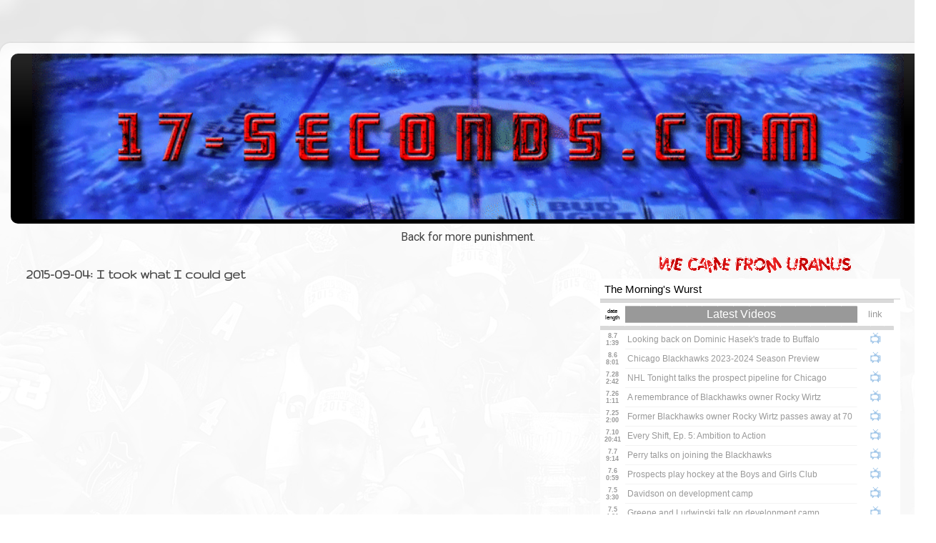

--- FILE ---
content_type: text/html; charset=utf-8
request_url: https://disqus.com/embed/comments/?base=default&f=17secondscom&t_u=https%3A%2F%2Fwww.17-seconds.com%2F2015%2F09%2F2015-09-04-i-took-what-i-could-get.html&t_d=17-seconds.com%3A%202015-09-04%3A%20I%20took%20what%20I%20could%20get&t_t=17-seconds.com%3A%202015-09-04%3A%20I%20took%20what%20I%20could%20get&s_o=default
body_size: 2298
content:
<!DOCTYPE html>

<html lang="en" dir="ltr" class="not-supported type-">

<head>
    <title>Disqus Comments</title>

    
    <meta name="viewport" content="width=device-width, initial-scale=1, maximum-scale=1, user-scalable=no">
    <meta http-equiv="X-UA-Compatible" content="IE=edge"/>

    <style>
        .alert--warning {
            border-radius: 3px;
            padding: 10px 15px;
            margin-bottom: 10px;
            background-color: #FFE070;
            color: #A47703;
        }

        .alert--warning a,
        .alert--warning a:hover,
        .alert--warning strong {
            color: #A47703;
            font-weight: bold;
        }

        .alert--error p,
        .alert--warning p {
            margin-top: 5px;
            margin-bottom: 5px;
        }
        
        </style>
    
    <style>
        
        html, body {
            overflow-y: auto;
            height: 100%;
        }
        

        #error {
            display: none;
        }

        .clearfix:after {
            content: "";
            display: block;
            height: 0;
            clear: both;
            visibility: hidden;
        }

        
    </style>

</head>
<body>
    

    
    <div id="error" class="alert--error">
        <p>We were unable to load Disqus. If you are a moderator please see our <a href="https://docs.disqus.com/help/83/"> troubleshooting guide</a>. </p>
    </div>

    
    <script type="text/json" id="disqus-forumData">{"session":{"canModerate":false,"audienceSyncVerified":false,"canReply":true,"mustVerify":false,"recaptchaPublicKey":"6LfHFZceAAAAAIuuLSZamKv3WEAGGTgqB_E7G7f3","mustVerifyEmail":false},"forum":{"aetBannerConfirmation":null,"founder":"44834478","twitterName":"17secondsdotcom","commentsLinkOne":"is the loneliest number","guidelines":null,"disableDisqusBrandingOnPolls":false,"commentsLinkZero":"Now 100% Comment Free","disableDisqusBranding":false,"id":"17secondscom","createdAt":"2014-12-08T00:48:49.356741","category":"Sports","aetBannerEnabled":false,"aetBannerTitle":null,"raw_guidelines":null,"initialCommentCount":null,"votingType":0,"daysUnapproveNewUsers":null,"installCompleted":true,"moderatorBadgeText":":17","commentPolicyText":null,"aetEnabled":false,"channel":null,"sort":2,"description":"\u003cp>Traits in order of frequency: assholery, random cussing, hockey, NHL, Chicago Blackhawks, Chicago, sports, Life in These United States\u003c/p>","organizationHasBadges":true,"newPolicy":true,"raw_description":"Traits in order of frequency: assholery, random cussing, hockey, NHL, Chicago Blackhawks, Chicago, sports, Life in These United States","customFont":null,"language":"en","adsReviewStatus":1,"commentsPlaceholderTextEmpty":null,"daysAlive":0,"forumCategory":{"date_added":"2016-01-28T01:54:31","id":10,"name":"Sports"},"linkColor":null,"colorScheme":"light","pk":"3347477","commentsPlaceholderTextPopulated":null,"permissions":{},"commentPolicyLink":null,"aetBannerDescription":null,"favicon":{"permalink":"https://disqus.com/api/forums/favicons/17secondscom.jpg","cache":"https://c.disquscdn.com/uploads/forums/334/7477/favicon.png"},"name":"17-seconds.com","commentsLinkMultiple":"{num} babelfish babeling","settings":{"threadRatingsEnabled":false,"adsDRNativeEnabled":false,"behindClickEnabled":false,"disable3rdPartyTrackers":true,"adsVideoEnabled":false,"adsProductVideoEnabled":false,"adsPositionBottomEnabled":true,"ssoRequired":false,"contextualAiPollsEnabled":false,"unapproveLinks":false,"adsPositionRecommendationsEnabled":true,"adsEnabled":true,"adsProductLinksThumbnailsEnabled":true,"hasCustomAvatar":true,"organicDiscoveryEnabled":true,"adsProductDisplayEnabled":false,"adsProductLinksEnabled":true,"audienceSyncEnabled":false,"threadReactionsEnabled":true,"linkAffiliationEnabled":false,"adsPositionAiPollsEnabled":false,"disableSocialShare":false,"adsPositionTopEnabled":true,"adsProductStoriesEnabled":false,"sidebarEnabled":false,"adultContent":false,"allowAnonVotes":false,"gifPickerEnabled":true,"mustVerify":true,"badgesEnabled":false,"mustVerifyEmail":true,"allowAnonPost":true,"unapproveNewUsersEnabled":false,"mediaembedEnabled":true,"aiPollsEnabled":false,"userIdentityDisabled":false,"adsPositionPollEnabled":false,"discoveryLocked":false,"validateAllPosts":false,"adsSettingsLocked":false,"isVIP":false,"adsPositionInthreadEnabled":true},"organizationId":2462973,"typeface":"sans-serif","url":"http://www.17-seconds.com","daysThreadAlive":0,"avatar":{"small":{"permalink":"https://disqus.com/api/forums/avatars/17secondscom.jpg?size=32","cache":"https://c.disquscdn.com/uploads/forums/334/7477/avatar32.jpg?1506366551"},"large":{"permalink":"https://disqus.com/api/forums/avatars/17secondscom.jpg?size=92","cache":"https://c.disquscdn.com/uploads/forums/334/7477/avatar92.jpg?1506366551"}},"signedUrl":"http://disq.us/?url=http%3A%2F%2Fwww.17-seconds.com&key=a1fMU7EQMLd1tV3Kj_MOPg"}}</script>

    <div id="postCompatContainer"></div>


    <div id="fixed-content"></div>

    
        <script type="text/javascript">
          var embedv2assets = window.document.createElement('script');
          embedv2assets.src = 'https://c.disquscdn.com/embedv2/latest/embedv2.js';
          embedv2assets.async = true;

          window.document.body.appendChild(embedv2assets);
        </script>
    



    
</body>
</html>


--- FILE ---
content_type: text/html; charset=utf-8
request_url: https://docs.google.com/spreadsheets/d/e/2PACX-1vRT-Tan2uv9jp4huG11SyPRkZSXQACi2Xl6yfUXSZwj9fqFFBdiwjwS3XcxnEx-IiJHO8vktSCZbymC/pubhtml/sheet?headers=false&gid=250870330
body_size: 17629
content:
<!DOCTYPE html><html><head><script nonce="F4AH4DIQ8q6uj5mBRo4dOA">window['ppConfig'] = {productName: '26981ed0d57bbad37e728ff58134270c', deleteIsEnforced:  false , sealIsEnforced:  false , heartbeatRate:  0.5 , periodicReportingRateMillis:  60000.0 , disableAllReporting:  false };(function(){'use strict';function k(a){var b=0;return function(){return b<a.length?{done:!1,value:a[b++]}:{done:!0}}}function l(a){var b=typeof Symbol!="undefined"&&Symbol.iterator&&a[Symbol.iterator];if(b)return b.call(a);if(typeof a.length=="number")return{next:k(a)};throw Error(String(a)+" is not an iterable or ArrayLike");}var m=typeof Object.defineProperties=="function"?Object.defineProperty:function(a,b,c){if(a==Array.prototype||a==Object.prototype)return a;a[b]=c.value;return a};
function n(a){a=["object"==typeof globalThis&&globalThis,a,"object"==typeof window&&window,"object"==typeof self&&self,"object"==typeof global&&global];for(var b=0;b<a.length;++b){var c=a[b];if(c&&c.Math==Math)return c}throw Error("Cannot find global object");}var p=n(this);function q(a,b){if(b)a:{var c=p;a=a.split(".");for(var d=0;d<a.length-1;d++){var e=a[d];if(!(e in c))break a;c=c[e]}a=a[a.length-1];d=c[a];b=b(d);b!=d&&b!=null&&m(c,a,{configurable:!0,writable:!0,value:b})}}
q("Object.is",function(a){return a?a:function(b,c){return b===c?b!==0||1/b===1/c:b!==b&&c!==c}});q("Array.prototype.includes",function(a){return a?a:function(b,c){var d=this;d instanceof String&&(d=String(d));var e=d.length;c=c||0;for(c<0&&(c=Math.max(c+e,0));c<e;c++){var f=d[c];if(f===b||Object.is(f,b))return!0}return!1}});
q("String.prototype.includes",function(a){return a?a:function(b,c){if(this==null)throw new TypeError("The 'this' value for String.prototype.includes must not be null or undefined");if(b instanceof RegExp)throw new TypeError("First argument to String.prototype.includes must not be a regular expression");return this.indexOf(b,c||0)!==-1}});function r(a,b,c){a("https://csp.withgoogle.com/csp/proto/"+encodeURIComponent(b),JSON.stringify(c))}function t(){var a;if((a=window.ppConfig)==null?0:a.disableAllReporting)return function(){};var b,c,d,e;return(e=(b=window)==null?void 0:(c=b.navigator)==null?void 0:(d=c.sendBeacon)==null?void 0:d.bind(navigator))!=null?e:u}function u(a,b){var c=new XMLHttpRequest;c.open("POST",a);c.send(b)}
function v(){var a=(w=Object.prototype)==null?void 0:w.__lookupGetter__("__proto__"),b=x,c=y;return function(){var d=a.call(this),e,f,g,h;r(c,b,{type:"ACCESS_GET",origin:(f=window.location.origin)!=null?f:"unknown",report:{className:(g=d==null?void 0:(e=d.constructor)==null?void 0:e.name)!=null?g:"unknown",stackTrace:(h=Error().stack)!=null?h:"unknown"}});return d}}
function z(){var a=(A=Object.prototype)==null?void 0:A.__lookupSetter__("__proto__"),b=x,c=y;return function(d){d=a.call(this,d);var e,f,g,h;r(c,b,{type:"ACCESS_SET",origin:(f=window.location.origin)!=null?f:"unknown",report:{className:(g=d==null?void 0:(e=d.constructor)==null?void 0:e.name)!=null?g:"unknown",stackTrace:(h=Error().stack)!=null?h:"unknown"}});return d}}function B(a,b){C(a.productName,b);setInterval(function(){C(a.productName,b)},a.periodicReportingRateMillis)}
var D="constructor __defineGetter__ __defineSetter__ hasOwnProperty __lookupGetter__ __lookupSetter__ isPrototypeOf propertyIsEnumerable toString valueOf __proto__ toLocaleString x_ngfn_x".split(" "),E=D.concat,F=navigator.userAgent.match(/Firefox\/([0-9]+)\./),G=(!F||F.length<2?0:Number(F[1])<75)?["toSource"]:[],H;if(G instanceof Array)H=G;else{for(var I=l(G),J,K=[];!(J=I.next()).done;)K.push(J.value);H=K}var L=E.call(D,H),M=[];
function C(a,b){for(var c=[],d=l(Object.getOwnPropertyNames(Object.prototype)),e=d.next();!e.done;e=d.next())e=e.value,L.includes(e)||M.includes(e)||c.push(e);e=Object.prototype;d=[];for(var f=0;f<c.length;f++){var g=c[f];d[f]={name:g,descriptor:Object.getOwnPropertyDescriptor(Object.prototype,g),type:typeof e[g]}}if(d.length!==0){c=l(d);for(e=c.next();!e.done;e=c.next())M.push(e.value.name);var h;r(b,a,{type:"SEAL",origin:(h=window.location.origin)!=null?h:"unknown",report:{blockers:d}})}};var N=Math.random(),O=t(),P=window.ppConfig;P&&(P.disableAllReporting||P.deleteIsEnforced&&P.sealIsEnforced||N<P.heartbeatRate&&r(O,P.productName,{origin:window.location.origin,type:"HEARTBEAT"}));var y=t(),Q=window.ppConfig;if(Q)if(Q.deleteIsEnforced)delete Object.prototype.__proto__;else if(!Q.disableAllReporting){var x=Q.productName;try{var w,A;Object.defineProperty(Object.prototype,"__proto__",{enumerable:!1,get:v(),set:z()})}catch(a){}}
(function(){var a=t(),b=window.ppConfig;b&&(b.sealIsEnforced?Object.seal(Object.prototype):b.disableAllReporting||(document.readyState!=="loading"?B(b,a):document.addEventListener("DOMContentLoaded",function(){B(b,a)})))})();}).call(this);
</script><meta name="google" content="notranslate"><meta name="viewport" content="target-densitydpi=device-dpi,user-scalable=1,minimum-scale=1,maximum-scale=2.5,initial-scale=1,width=device-width"><meta http-equiv="X-UA-Compatible" content="IE=edge;"><meta name="referrer" content="strict-origin-when-cross-origin"><title>The Morning&#39;s Wurst - Google Drive</title><link rel="shortcut icon" href="//ssl.gstatic.com/docs/spreadsheets/spreadsheets_2023q4.ico"><meta property="og:title" content="The Morning&#39;s Wurst"><meta property="og:type" content="article"><meta property="og:site_name" content="Google Docs"><meta property="og:url" content="https://docs.google.com/spreadsheets/d/e/2PACX-1vRT-Tan2uv9jp4huG11SyPRkZSXQACi2Xl6yfUXSZwj9fqFFBdiwjwS3XcxnEx-IiJHO8vktSCZbymC/pubhtml/sheet?headers=false&amp;gid=250870330&amp;usp=embed_facebook"><meta property="og:image" content="https://lh7-us.googleusercontent.com/docs/AHkbwyKmvtAwa_2ILmBRbOH7oXbR_vOZKPOI1W38Ld7mKvi30SXVIshaCAekdzw7oLUvN0Q0Uw4M3Tj90ZeI5PO2MUFeIpBFSQAEMqxzSugU2ehDGL-BDgM=w1200-h630-p"><meta property="og:image:width" content="1200"><meta property="og:image:height" content="630"><link href='/static/spreadsheets2/client/css/912914810-waffle_k_ltr.css' rel='stylesheet' nonce="za4NT91bTZ3btMqqZqpyKA"><style nonce="za4NT91bTZ3btMqqZqpyKA">
        html { overflow: visible; }
        html, body {
          height: 100%;
        }
        body {
          display: flex;
          flex-direction: column;
        }
        #sheets-viewport {
          display: flex;
          flex: 1;
          flex-direction: column;
          overflow: auto;
        }
        #sheets-viewport.widget-viewport { overflow: hidden; }
        .grid-container { overflow: visible; background: white;}
        .grid-table-container { overflow: visible; }
        #top-bar {
          margin: 0;
          overflow: hidden;
        }
        #top-bar {
          border-bottom: 1px solid #ccc;
          padding: 6px 6px 0;
        }
        #doc-title { padding-bottom: 5px; }
        #doc-title .name { font-size: 15px; }
        #sheet-menu {
          font-size: 13px;
          margin: 6px 0 0;
          padding: 0 0 5px;
        }
        #sheet-menu li {
          display: inline;
          list-style-type: none;
          margin: 0;
          padding: 5px 8px;
        }
        #sheet-menu li.active {
          background-color: #fff;
          font-weight: bold;
          border: 1px solid #999;
        }
        #top-bar #sheet-menu li.active {
          border-bottom: 0;
        }
        #sheet-menu a, #sheet-menu a:visited { color: #07c; }
        #footer {
          background: #f0f0f0;
          border-top: 1px #ccc solid;
          border-bottom: 1px #ccc solid;
          font-size: 13;
          padding: 10px 10px;
        }
        .dash {
          padding: 0 6px;
        }
        .ritz .waffle a { color: inherit; }.ritz .waffle .s13{border-bottom:1px SOLID #d9d9d9;background-color:#ffffff;text-align:left;color:#000000;font-family:docs-Inconsolata,Arial;font-size:14pt;vertical-align:bottom;white-space:nowrap;direction:ltr;padding:2px 3px 2px 3px;}.ritz .waffle .s4{background-color:#ffffff;text-align:left;color:#000000;font-family:Arial;font-size:14pt;vertical-align:top;white-space:nowrap;direction:ltr;padding:2px 3px 2px 3px;}.ritz .waffle .s0{border-bottom:1px SOLID #d9d9d9;border-right:1px SOLID #d9d9d9;background-color:#d9d9d9;text-align:left;color:#000000;font-family:Arial;font-size:10pt;vertical-align:top;white-space:nowrap;direction:ltr;padding:2px 3px 2px 3px;}.ritz .waffle .s8{border-bottom:1px SOLID #d9d9d9;background-color:#ffffff;text-align:center;color:#000000;font-family:Arial;font-size:8pt;vertical-align:middle;white-space:nowrap;direction:ltr;padding:2px 3px 2px 3px;}.ritz .waffle .s11{border-bottom:1px SOLID #d9d9d9;background-color:#ffffff;text-align:center;color:#000000;font-family:Arial;font-size:10pt;vertical-align:middle;white-space:nowrap;direction:ltr;padding:2px 3px 2px 3px;}.ritz .waffle .s15{border-bottom:1px SOLID #f3f3f3;background-color:#ffffff;text-align:left;color:#999999;font-family:docs-Roboto,Arial;font-size:9pt;vertical-align:middle;white-space:normal;overflow:hidden;word-wrap:break-word;direction:ltr;padding:2px 3px 2px 3px;}.ritz .waffle .s7{background-color:#ffffff;text-align:center;color:#999999;font-family:Arial;font-size:10pt;vertical-align:middle;white-space:nowrap;direction:ltr;padding:2px 3px 2px 3px;}.ritz .waffle .s2{background-color:#ffffff;text-align:left;color:#000000;font-family:Arial;font-size:10pt;vertical-align:top;white-space:nowrap;direction:ltr;padding:2px 3px 2px 3px;}.ritz .waffle .s6{border-bottom:1px SOLID #b7b7b7;background-color:#999999;text-align:center;color:#ffffff;font-family:Arial;font-size:12pt;vertical-align:middle;white-space:nowrap;direction:ltr;padding:2px 3px 2px 3px;}.ritz .waffle .s16{background-color:#ffffff;text-align:center;color:#9fc5e8;font-family:Arial;font-size:14pt;vertical-align:middle;white-space:nowrap;direction:ltr;padding:2px 3px 2px 3px;}.ritz .waffle .s14{background-color:#ffffff;text-align:center;font-weight:bold;color:#999999;font-family:docs-Roboto,Arial;font-size:7pt;vertical-align:middle;white-space:nowrap;direction:ltr;padding:2px 3px 2px 3px;}.ritz .waffle .s5{background-color:#ffffff;text-align:center;color:#000000;font-family:Arial;font-size:6pt;vertical-align:middle;white-space:nowrap;direction:ltr;padding:2px 3px 2px 3px;}.ritz .waffle .s3{border-bottom:1px SOLID #b7b7b7;background-color:#ffffff;text-align:left;color:#000000;font-family:Arial;font-size:10pt;vertical-align:top;white-space:nowrap;direction:ltr;padding:2px 3px 2px 3px;}.ritz .waffle .s10{border-bottom:1px SOLID #d9d9d9;background-color:#ffffff;text-align:left;color:#000000;font-family:docs-Inconsolata,Arial;font-size:10pt;vertical-align:bottom;white-space:nowrap;direction:ltr;padding:2px 3px 2px 3px;}.ritz .waffle .s12{border-bottom:1px SOLID #d9d9d9;background-color:#ffffff;text-align:center;color:#000000;font-family:Arial;font-size:14pt;vertical-align:middle;white-space:nowrap;direction:ltr;padding:2px 3px 2px 3px;}.ritz .waffle .s17{background-color:#ffffff;text-align:center;text-decoration:underline;text-decoration-skip-ink:none;-webkit-text-decoration-skip:none;color:#9fc5e8;font-family:Arial;font-size:14pt;vertical-align:middle;white-space:nowrap;direction:ltr;padding:2px 3px 2px 3px;}.ritz .waffle .s18{background-color:#ffffff;text-align:center;font-weight:bold;color:#999999;font-family:docs-Roboto,Arial;font-size:7pt;vertical-align:top;white-space:nowrap;direction:ltr;padding:2px 3px 2px 3px;}.ritz .waffle .s19{background-color:#ffffff;text-align:left;color:#999999;font-family:docs-Roboto,Arial;font-size:10pt;vertical-align:middle;white-space:normal;overflow:hidden;word-wrap:break-word;direction:ltr;padding:2px 3px 2px 3px;}.ritz .waffle .s9{border-bottom:1px SOLID #d9d9d9;background-color:#ffffff;text-align:left;color:#000000;font-family:Arial;font-size:9pt;vertical-align:middle;white-space:nowrap;direction:ltr;padding:2px 3px 2px 3px;}.ritz .waffle .s1{border-bottom:1px SOLID #d9d9d9;border-right:1px SOLID #d9d9d9;background-color:#d9d9d9;text-align:left;color:#000000;font-family:Arial;font-size:14pt;vertical-align:top;white-space:nowrap;direction:ltr;padding:2px 3px 2px 3px;}</style><script nonce="F4AH4DIQ8q6uj5mBRo4dOA">(function(){'use strict';/*

 Copyright The Closure Library Authors.
 SPDX-License-Identifier: Apache-2.0
*/
var d=this||self;function e(a,f){a=a.split(".");for(var b=d,c;a.length&&(c=a.shift());)a.length||f===void 0?b[c]&&b[c]!==Object.prototype[c]?b=b[c]:b=b[c]={}:b[c]=f};var g=new function(){this.g=null};e("initialize",function(){var a=window.location.href.replace("?sle=true&","?");a=a.replace("?sle=true","");a=a.replace("&sle=true&","&");a=a.replace("&sle=true","");window.history.replaceState(null,"",a)});
e("switchToSheet",function(a){document.getElementById("sheet-menu")&&(g.g&&(document.getElementById("sheet-button-"+g.g).className=""),document.getElementById("sheet-button-"+a).className="active");g.g&&(document.getElementById(g.g).style.display="none");document.getElementById(a).style.display="";g.g=a;typeof posObjs==="function"&&posObjs()});}).call(this);
</script><script nonce="F4AH4DIQ8q6uj5mBRo4dOA">
        function init() {
        var _optPageSwitcher;
        
        initialize();
        }
        </script><style>@import url(https://fonts.googleapis.com/css?kit=NhaMqBvfUtjjadPL8OtXBLDis_GE3SGTF6SzkA36h6KwrqsEy_Ogc4a6WpZdH6PoJ-dUNBMrNm6h-7ZajvMp-PesZW2xOQ-xsNqO47m55DA);</style><script data-id="_gd" nonce="F4AH4DIQ8q6uj5mBRo4dOA">window.WIZ_global_data = {"K1cgmc":"%.@.[null,null,null,[1,1,[1765567867,404723000],4],null,0]]","TSDtV":"%.@.[[null,[[45736426,null,null,0.5,null,null,\"AtjTse\"],[45681910,null,false,null,null,null,\"OKXfNb\"],[45702908,0,null,null,null,null,\"YUmR1e\"],[45662509,null,true,null,null,null,\"fLCtnf\"],[45734741,null,false,null,null,null,\"gWu1Ue\"],[45736423,null,false,null,null,null,\"KdGYpb\"],[45713329,null,true,null,null,null,\"TzH3fe\"],[45657263,null,false,null,null,null,\"ByEExb\"],[45744490,null,false,null,null,null,\"luHWB\"],[45699018,null,null,null,\"hoiy8M2zL0suK1NZr2K0T7URFV3w\",null,\"evsAs\"],[45678214,null,null,null,\"qYGgY5L4A0suK1NZr2K0QusvQmcX\",null,\"VL579e\"],[45677726,null,false,null,null,null,\"C5oZKe\"],[45727616,null,false,null,null,null,\"qNQRAf\"],[45727273,null,false,null,null,null,\"dMkROb\"],[45644642,null,null,null,\"X-WS exp!\",null,\"rsrxGc\"],[45744236,null,false,null,null,null,\"Rnque\"],[45676183,null,false,null,null,null,\"EpABPb\"],[45696305,null,false,null,null,null,\"Uujhbc\"],[45699426,null,true,null,null,null,\"qWUOSd\"],[45679175,null,false,null,null,null,\"OETeme\"],[45730266,null,true,null,null,null,\"VughG\"],[45677009,null,false,null,null,null,\"JkUdKe\"],[45678187,null,false,null,null,null,\"OrvCpd\"],[45672203,null,true,null,null,null,\"jDBBvd\"],[45643359,null,true,null,null,null,\"GcxuKe\"],[45672066,null,true,null,null,null,\"E1A5lb\"],[45725181,null,null,null,\"Ge5kDSw2j0suK1NZr2K0WTQKW9Am\",null,\"QOhO3d\"],[45679327,null,true,null,null,null,\"vrvOwc\"],[45670693,null,false,null,null,null,\"V7Wemb\"],[45691859,null,false,null,null,null,\"p9TOQ\"],[45730498,null,false,null,null,null,\"ZycXJf\"],[45717711,null,false,null,null,null,\"lhxHkd\"],[45674760,null,null,null,\"Q2udpf42g0suK1NZr2K0SS4sTYE7\",null,\"E55iCf\"],[45724955,null,true,null,null,null,\"Lhvui\"],[45712967,null,false,null,null,null,\"rZW8ld\"],[45673686,null,false,null,null,null,\"TVdkuc\"],[45673687,null,false,null,null,null,\"OQKgkd\"],[45681145,null,true,null,null,null,\"hV6kcd\"],[45743516,null,false,null,null,null,\"C3mEk\"],[45678265,null,false,null,null,null,\"P7qpdc\"],[45724030,null,false,null,null,null,\"V0bNGd\"],[45725105,null,true,null,null,null,\"VQN2ac\"],[45672211,null,false,null,null,null,\"Wgtd8c\"],[45693258,null,null,null,null,null,\"BrCRse\",[\"[[\\\"en\\\",\\\"en-US\\\",\\\"en-GB\\\",\\\"en-CA\\\",\\\"en-AU\\\",\\\"en-IN\\\",\\\"en-IE\\\",\\\"en-NZ\\\",\\\"en-ZA\\\"]]\"]],[45729447,null,false,null,null,null,\"hjIR6e\"],[45714356,null,true,null,null,null,\"uJfQbe\"],[45686665,null,true,null,null,null,\"xGJelc\"],[45713947,null,false,null,null,null,\"Tk0Ile\"],[45668197,null,true,null,null,null,\"pReYPb\"],[45723911,null,false,null,null,null,\"e77Z7d\"],[45674975,null,false,null,null,null,\"sBUhfc\"],[45706188,null,true,null,null,null,\"OF1zrd\"],[45706819,null,false,null,null,null,\"aPAx2b\"],[45742777,null,false,null,null,null,\"PPsZu\"],[45714946,null,false,null,null,null,\"ZYrane\"],[45664242,null,false,null,null,null,\"o4hKqd\"],[45678908,null,true,null,null,null,\"V6Qvvf\"],[45700150,null,false,null,null,null,\"RLRykc\"],[45678679,null,false,null,null,null,\"HbebVe\"],[45715074,null,false,null,null,null,\"xxxPgb\"],[45700770,null,false,null,null,null,\"Mk7a4d\"],[45681147,null,true,null,null,null,\"pgDArb\"],[45734892,null,true,null,null,null,\"oe7xAe\"],[45677445,null,true,null,null,null,\"rPYk8\"],[45658949,null,false,null,null,null,\"NfShlf\"],[45722047,null,null,null,null,null,\"D6k5oe\",[\"[[\\\"af\\\",\\\"am\\\",\\\"ar\\\",\\\"ar-EG\\\",\\\"ar-001\\\",\\\"az\\\",\\\"be\\\",\\\"bg\\\",\\\"bn\\\",\\\"ca\\\",\\\"ceb\\\",\\\"cs\\\",\\\"da\\\",\\\"de\\\",\\\"el\\\",\\\"en\\\",\\\"es\\\",\\\"es-419\\\",\\\"es-ES\\\",\\\"es-MX\\\",\\\"es-US\\\",\\\"et\\\",\\\"eu\\\",\\\"fa\\\",\\\"fi\\\",\\\"fil\\\",\\\"fr\\\",\\\"fr-FR\\\",\\\"fr-CA\\\",\\\"gl\\\",\\\"gu\\\",\\\"hi\\\",\\\"hr\\\",\\\"ht\\\",\\\"hu\\\",\\\"hy\\\",\\\"id\\\",\\\"is\\\",\\\"it\\\",\\\"iw\\\",\\\"ja\\\",\\\"jv\\\",\\\"ka\\\",\\\"kn\\\",\\\"ko\\\",\\\"kok\\\",\\\"la\\\",\\\"lt\\\",\\\"lv\\\",\\\"mai\\\",\\\"mk\\\",\\\"ml\\\",\\\"mr\\\",\\\"ms\\\",\\\"my\\\",\\\"ne\\\",\\\"nl\\\",\\\"no\\\",\\\"nb-NO\\\",\\\"nn-NO\\\",\\\"or\\\",\\\"pa\\\",\\\"pl\\\",\\\"ps\\\",\\\"pt\\\",\\\"pt-BR\\\",\\\"pt-PT\\\",\\\"ro\\\",\\\"ru\\\",\\\"sd\\\",\\\"si\\\",\\\"sk\\\",\\\"sl\\\",\\\"sq\\\",\\\"sr\\\",\\\"sv\\\",\\\"sw\\\",\\\"ta\\\",\\\"te\\\",\\\"th\\\",\\\"tr\\\",\\\"uk\\\",\\\"ur\\\",\\\"vi\\\",\\\"zh\\\",\\\"zh-Hans-CN\\\",\\\"zh-Hant-TW\\\",\\\"zh-CN\\\",\\\"zh-TW\\\",\\\"zh-Hans\\\",\\\"zh-Hant\\\",\\\"nl-NL\\\"]]\"]],[45740615,null,false,null,null,null,\"Vd9XHb\"],[45699702,null,false,null,null,null,\"Xo3sI\"],[45703462,null,false,null,null,null,\"fTmqve\"],[45710394,null,false,null,null,null,\"ZsDmSd\"],[45729467,null,false,null,null,null,\"kKLGLb\"],[45677526,null,null,null,\"hZeGRZs5p0suK1NZr2K0V3syYPHo\",null,\"KtCfwd\"],[45721408,null,false,null,null,null,\"smbAqe\"],[45724259,null,false,null,null,null,\"Sjqsdf\"],[45672206,null,false,null,null,null,\"qxTK9b\"],[45709238,null,true,null,null,null,\"jQTN0e\"],[45729422,null,true,null,null,null,\"OOSdib\"],[45723416,null,true,null,null,null,\"DgQqmc\"],[45739155,null,false,null,null,null,\"Ljfylf\"],[45672527,null,true,null,null,null,\"LIKBre\"],[45694755,null,true,null,null,null,\"o33M6c\"],[45728555,null,null,null,\"\",null,\"ptUmFe\"],[45654291,null,false,null,null,null,\"rhP5uf\"],[45725182,null,null,null,\"N7WcPjZPR0suK1NZr2K0TGZuB5Ce\",null,\"McLXzc\"],[45653421,null,true,null,null,null,\"K2C7od\"],[45744297,null,false,null,null,null,\"HAj7Mb\"],[45644639,null,true,null,null,null,\"GoJCRc\"],[45744234,null,false,null,null,null,\"LtNgOd\"],[45672202,null,false,null,null,null,\"CyvTSb\"],[45726382,null,false,null,null,null,\"QUY3\"],[45744918,null,false,null,null,null,\"f9HMbb\"],[45724458,null,false,null,null,null,\"MRpQbd\"],[45621619,null,false,null,null,null,\"PfkIr\"],[45735186,null,false,null,null,null,\"SIvvz\"],[45672213,null,true,null,null,null,\"BfWTle\"],[45724460,null,null,0.5,null,null,\"U6t0Ob\"],[45730792,null,false,null,null,null,\"m0Fg3c\"],[45730506,null,false,null,null,null,\"qhuWUc\"],[45690176,null,false,null,null,null,\"qF6xVc\"],[45686663,null,true,null,null,null,\"KGh4Cc\"],[45725770,null,false,null,null,null,\"yRc2q\"],[45697234,null,true,null,null,null,\"cUoIXb\"],[45708298,null,false,null,null,null,\"T4IN0c\"],[45746067,null,false,null,null,null,\"wK00sd\"],[45718842,null,false,null,null,null,\"Ywwwdb\"],[45696619,null,false,null,null,null,\"U7gqEe\"],[45723113,null,true,null,null,null,\"Mv7Xhb\"],[45729830,null,false,null,null,null,\"DCV6If\"],[45712870,null,false,null,null,null,\"J04FPb\"],[45674978,null,false,null,null,null,\"x4QBkb\"],[45703610,null,false,null,null,null,\"UtcGCc\"],[45658679,null,false,null,null,null,\"qdTkee\"],[45720792,null,false,null,null,null,\"NFUw0c\"],[45726242,null,false,null,null,null,\"UqNsib\"],[45724459,null,null,null,\"rHrAD6ykh0suK1NZr2K0TB6fPtWB\",null,\"CE91jd\"],[45725154,null,true,null,null,null,\"WbzTGf\"],[45718464,null,true,null,null,null,\"MmyjKe\"],[45641838,null,false,null,null,null,\"fLPxhf\"],[45723283,null,false,null,null,null,\"SoWiLc\"],[45723104,null,true,null,null,null,\"EkiEee\"],[45742776,null,false,null,null,null,\"wyKum\"],[45725720,null,false,null,null,null,\"ZBeYxd\"],[45737532,null,false,null,null,null,\"JmYEv\"],[45686662,null,true,null,null,null,\"go03Eb\"],[45746367,null,false,null,null,null,\"GFsSZ\"],[45660690,null,false,null,null,null,\"ovKHsb\"],[45677461,null,null,null,null,null,\"qb66hd\",[\"[]\"]],[45746380,null,false,null,null,null,\"fkqxGb\"],[45691858,null,false,null,null,null,\"rWzu0d\"],[45728726,null,false,null,null,null,\"yMFQX\"],[45746750,null,false,null,null,null,\"CRyfMe\"],[45725110,null,true,null,null,null,\"ElheSd\"],[45679439,null,false,null,null,null,\"DNzQwe\"],[45699017,null,null,null,\"rffTE8sLk0suK1NZr2K0RtLUVxzE\",null,\"tWGWgc\"],[45728785,null,false,null,null,null,\"UPAJB\"],[45734018,null,false,null,null,null,\"fuHEie\"],[45660287,null,false,null,null,null,\"nIuPDe\"],[45686664,null,true,null,null,null,\"P0fSX\"],[45676780,null,false,null,null,null,\"GSMsUe\"],[45692064,null,false,null,null,null,\"wZ64Sb\"],[45711477,null,false,null,null,null,\"Rnlerd\"],[45674758,null,false,null,null,null,\"ZHtfUc\"],[45676996,null,false,null,null,null,\"KFVYtf\"],[45672205,null,true,null,null,null,\"E7dKkc\"],[45699204,null,false,null,null,null,\"XWRwod\"],[45729696,null,null,1,null,null,\"UeMd4b\"],[45730222,null,null,30000,null,null,\"qnlClb\"],[45726544,null,true,null,null,null,\"hWjH1c\"],[45736179,null,false,null,null,null,\"LIe8ub\"],[45727546,null,true,null,null,null,\"wT569b\"],[45729690,null,false,null,null,null,\"AQMuhd\"],[45644640,42,null,null,null,null,\"xbuGR\"],[45673227,null,false,null,null,null,\"bRuCz\"],[45687747,null,true,null,null,null,\"n1Nom\"],[45717234,null,false,null,null,null,\"ciRkJd\"],[45747000,null,false,null,null,null,\"gxagfb\"],[45677729,null,false,null,null,null,\"wzZQPd\"],[45708977,null,false,null,null,null,\"AxurIf\"],[45715626,null,false,null,null,null,\"ERq70c\"],[45735097,null,false,null,null,null,\"ZYDWGf\"],[45742079,null,false,null,null,null,\"awHj9\"],[45676754,null,false,null,null,null,\"YwbU8\"],[45678215,null,null,null,\"6PSdkFYUx0suK1NZr2K0SmPPgaGe\",null,\"JR8rtc\"],[45726852,null,false,null,null,null,\"qgjRgd\"],[45700504,null,false,null,null,null,\"u6ksOd\"],[45678217,null,null,0.01,null,null,\"RL6SLc\"],[45672085,null,true,null,null,null,\"FJbUAf\"],[45742759,null,false,null,null,null,\"hc5Fic\"],[45648275,null,true,null,null,null,\"X5yyz\"],[45703717,null,false,null,null,null,\"ZfxSFe\"],[45737769,null,false,null,null,null,\"C4gACf\"],[45684108,null,false,null,null,null,\"IHwhDb\"],[45674285,null,false,null,null,null,\"zRoGXc\"],[45679713,null,false,null,null,null,\"EEZ1dd\"],[45746176,null,false,null,null,null,\"atfOHe\"],[45729695,null,false,null,null,null,\"tYEdHb\"],[45674761,null,null,0.5,null,null,\"GpQcOb\"],[45736482,null,false,null,null,null,\"DAnsv\"],[45684730,null,true,null,null,null,\"aW7Ggd\"],[45677444,null,true,null,null,null,\"WYEV9b\"],[45661802,null,false,null,null,null,\"I09lfd\"],[45709342,null,false,null,null,null,\"Ab7Nmd\"],[45746685,null,false,null,null,null,\"Q3KBSd\"],[45737207,null,false,null,null,null,\"Kw5UUd\"],[45639541,null,false,null,null,null,\"LHinid\"],[45736727,null,false,null,null,null,\"JJHfwf\"],[45736425,null,null,null,\"Z7vabQzZ0Bn3gbW4AcZC0TfvmSab\",null,\"fFl01\"],[45719766,null,false,null,null,null,\"A3eSQd\"],[45681027,null,false,null,null,null,\"rqh9Yb\"],[45696085,null,false,null,null,null,\"g3Gc7d\"],[45707719,null,false,null,null,null,\"GtbvFd\"],[45731897,null,false,null,null,null,\"NK5elf\"],[45745030,null,false,null,null,null,\"HKORbd\"],[45682655,null,false,null,null,null,\"riQMFe\"],[45683718,null,true,null,null,null,\"zQUS6d\"],[45737396,null,false,null,null,null,\"KJRJ6d\"],[45746766,null,false,null,null,null,\"a6khDf\"],[45657471,null,null,null,null,null,\"kMR5pc\",[\"[[\\\"es\\\",\\\"pt\\\",\\\"ja\\\",\\\"ko\\\",\\\"fr\\\",\\\"it\\\",\\\"de\\\",\\\"zh-CN\\\",\\\"nl\\\",\\\"tr\\\",\\\"cs\\\",\\\"sv\\\",\\\"da\\\",\\\"no\\\",\\\"pl\\\",\\\"vi\\\",\\\"th\\\",\\\"fi\\\",\\\"uk\\\",\\\"ru\\\",\\\"hu\\\",\\\"ro\\\",\\\"ms\\\",\\\"el\\\",\\\"ca\\\",\\\"ar\\\",\\\"iw\\\",\\\"he\\\"]]\"]],[45686667,null,true,null,null,null,\"ek81nf\"],[45658731,null,false,null,null,null,\"zMe6ub\"],[45658716,null,false,null,null,null,\"Fa3cob\"],[45685754,null,true,null,null,null,\"OyPt5\"],[45661086,null,false,null,null,null,\"wfVdS\"],[45742887,null,false,null,null,null,\"bzXlub\"],[45666088,null,false,null,null,null,\"MgfT5\"],[45735477,null,false,null,null,null,\"qK0Vqb\"],[45729970,null,false,null,null,null,\"V517pe\"],[45677456,null,false,null,null,null,\"pyUPD\"],[45658644,null,false,null,null,null,\"ZdwoD\"],[45696263,null,null,null,null,null,\"W12Bse\",[\"[]\"]],[45653615,null,null,null,null,null,\"lwF00d\",[\"[[\\\"es\\\",\\\"pt\\\",\\\"ja\\\",\\\"ko\\\",\\\"fr\\\",\\\"it\\\",\\\"de\\\",\\\"zh\\\",\\\"nl\\\",\\\"iw\\\",\\\"he\\\",\\\"tr\\\",\\\"cs\\\",\\\"sv\\\",\\\"da\\\",\\\"no\\\",\\\"pl\\\",\\\"vi\\\",\\\"th\\\",\\\"fi\\\",\\\"uk\\\",\\\"ar\\\",\\\"ru\\\",\\\"hu\\\",\\\"ro\\\",\\\"ms\\\",\\\"el\\\",\\\"ca\\\",\\\"id\\\",\\\"in\\\"]]\"]],[45658291,null,false,null,null,null,\"OSuRGd\"],[45689771,null,false,null,null,null,\"dkdoVc\"],[45716368,null,false,null,null,null,\"Rd9FMb\"],[45735651,null,false,null,null,null,\"QEOLhc\"],[45743085,null,false,null,null,null,\"Ph5VH\"],[45681790,null,false,null,null,null,\"uPCxtc\"],[45647060,null,true,null,null,null,\"uYjPWb\"],[45720439,null,false,null,null,null,\"UFhFZb\"],[45736698,null,false,null,null,null,\"nhgo9c\"],[45686666,null,true,null,null,null,\"dZ9mjb\"],[45644641,null,null,3.14159,null,null,\"FX1FL\"],[45701738,null,false,null,null,null,\"uVkjIb\"],[45694562,null,true,null,null,null,\"D50qNc\"],[45696552,null,false,null,null,null,\"f1ZShc\"],[45674759,null,null,null,\"nHWnsqMqi0suK1NZr2K0QMJZfKqX\",null,\"xH7haf\"],[45654169,null,false,null,null,null,\"HCu2yf\"]],\"CAMSxwEdwwaU46k3pNQEA+cGA9eaAgPQ+w0DqgYDx1kD9aAOwb8jA4ajBQOWBQOPxAWaYQPrYAOi1QYDlLMGA70FA8FnA4YDA/8vA4gFA+bVBpbrDwO37AUDnosFA8wGAygD4gYDLwO2BgPxjQUDsU8D/QUD05UXA5pJA9LOBgPg3AYD9IRNh9oSA/PaA5/FAgKeqAUDi7MKA/MRmaDpAwPetwYD45YBA/2GBgDgawNgA/IfAZPsBfmEBQOp9QUDzMYBA622BQOK+AgD\"]]]","nQyAE":{}};</script><script nonce="F4AH4DIQ8q6uj5mBRo4dOA">_docs_flag_initialData={"docs-daflia":true,"docs-cclt":57,"docs-mwid":true,"docs-smheo":true,"info_params":{"includes_info_params":true},"docs-ecci":true,"ilcm":{"eui":"ADFN-cvcd17OHOFt7l4V1pvVX_B6Z-A2-g4b37_8btRaBYf5hVIjUapSMO4-_6j79wwKiXJskbMo","je":1,"sstu":1765676298350525,"si":"CL7ftOT4u5EDFYMFswUdwQMKvw","gsc":0,"ei":[5700559,5702724,5703839,5703938,5704621,5704883,5705777,5705891,5706069,5706270,5707047,5707204,5708566,5709357,5709476,5710692,5711550,5712635,5712909,5713195,5713554,5714310,5714839,5714843,5716149,5716457,5717932,5717949,5719527,5720568,5721798,5721814,5724199,5724215,5724419,5724435,5724880,5724896,5726679,5726695,5726752,5727241,5727257,5729076,5729092,5732371,5734616,5734632,5735236,5735252,5737784,5737800,5738065,5738081,5738199,5738215,5740170,5740186,5740325,5740341,5740715,5740731,5740798,5740814,5743450,5743771,5743787,5746301,5746312,5746708,5746724,5749699,5749715,5749819,5749835,5753665,5753681,5754902,5754918,5756639,5756655,5756843,5756859,5757366,5757382,5758658,5758674,5759262,5759278,5760151,5760167,5760291,5760307,5760434,5760450,5760454,5760470,5760744,5760760,5765475,5765491,5768001,5768017,5768309,5768325,5769775,5769791,5771519,5771535,5773682,5773698,5776987,5777003,5781773,5781789,5782208,5782224,5782619,5782635,5784083,5784099,5785561,5785577,5786387,5786403,5787277,5787293,5797683,5797699,5797926,5797942,5798507,5798523,5799978,5799994,13702623,48966194,48966202,49398741,49398749,49471963,49471971,49491677,49491685,49498893,49498901,49623541,49623549,49629254,49629262,49643588,49643596,49644115,49644123,49769317,49769325,49822901,49822909,49823104,49823112,49833542,49833550,49842975,49842983,49904339,49904347,49924746,49924754,49926193,49926201,49943119,49943127,49971933,49971941,49979598,49979606,50266142,50266150,50273408,50273416,50297016,50297024,50335667,50335675,50389250,50389258,50438885,50439160,50439168,50503859,50503867,50513154,50538644,50538652,50549575,50549583,50549971,50549979,50561423,50561431,50562893,50562904,50587002,50587010,50596417,50602281,50602289,70971276,70971284,71038315,71038323,71061494,71079878,71079886,71085301,71085309,71120888,71120896,71145446,71145457,71325576,71325584,71376066,71376074,71387413,71387424,71387869,71387877,71406837,71406845,71429427,71429435,71451242,71451250,71465987,71465995,71478180,71478509,71478517,71505840,71505848,71520550,71520558,71530123,71530131,71542997,71543013,71544814,71544822,71545453,71545461,71546325,71575163,71575179,71608360,71608368,71614749,71614765,71626806,71626814,71626827,71626835,71626880,71626888,71626941,71626949,71627011,71627019,71627021,71627029,71627051,71627059,71642143,71642151,71658060,71658068,71659893,71659901,71660211,71660227,71668382,71668390,71679500,71679508,71681910,71689920,71689928,71710020,71710028,71724752,71724768,71821490,71821506,71825503,71825511,71833018,71854930,71854938,71898007,71898015,71899389,71899400,71960480,71960488,94326619,94327491,94327499,94333123,94333131,94333352,94333368,94353288,94353296,94354956,94354972,94386986,94390223,94390239,94429074,94434297,94434305,94434487,94434503,94461486,94509910,94509918,94523188,94523196,94573779,94573787,94574461,94574477,94624765,94624773,94629777,94629785,94641927,94641943,94642103,94642119,94650105,94660975,94660983,94661862,94661870,94664467,94664483,94664513,94664529,94681297,94681313,94686042,94686058,94687641,94692418,94692426,94700322,94700338,94733597,94733605,94742659,94742675,94745016,94745024,94755915,94755931,94781871,94781887,94785069,94785077,94813572,94813583,94855483,94855499,94862067,94862075,94864553,94864561,94874674,94874690,94888307,94888323,94896349,94896365,94904069,94904077,94911510,94911526,94919132,94919140,95014976,95014992,95087006,95087014,95096937,95096953,95104388,95104399,95111945,95111953,95112753,95112761,95118541,95118549,95125059,95125070,95131013,95131021,95135953,95135961,95142419,95142435,95162880,95162896,95193812,95193823,95208282,95208298,95217969,95217985,95234811,95234819,95236897,95236913,95237925,95237941,95253944,95253960,95273229,95273237,95314822,95314830,95317502,95317510,99253920,99253936,99257927,99266046,99266054,99338555,99338566,99338800,99338808,99342898,99343298,99343306,99368712,99368720,99400122,99400130,99402271,99402279,99402630,99402652,99440813,99440821,99457526,99457534,99457667,99457675,99458338,99458354,99575057,99575073,99808874,99808890,100640005,100640007,101397949,101397965,101429779,101436110,101436126,101436501,101436517,101438659,101438675,101448281,101448286,101477425,101478086,101478094,101483525,101489591,101489596,101489821,101489826,101508335,101508343,101519320,101519328,101561612,101561620,101562386,101562394,101575539,101575544,101595212,101595228,101631351,101631359,101659294,101659302,101672665,101687077,101687085,101706496,101706512,101718347,101718363,101718563,101718571,101728415,101728431,101732382,101754262,101754270,101755344,101755349,101755523,101755528,101767625,101767630,101788163,101788171,101793865,101823243,101823251,101831080,101831096,101854652,101854668,101855259,101855267,101860687,101860695,101867903,101867911,101874281,101874297,101896315,101896355,101901628,101901644,101917145,101917153,101919468,101919476,101920193,101922659,101922667,101922840,101922848,101923690,101923706,101933611,101933619,101934694,101962018,101962026,101962597,102020119,102020135,102030522,102030530,102037913,102037929,102042883,102042899,102044158,102044166,102070556,102070564,102070990,102070998,102074007,102074015,102075698,102075714,102083346,102083354,102099120,102100138,102146567,102146575,102153507,102153511,102161305,102161313,102161607,102161615,102167858,102167874,102195795,102198302,102198310,102200941,102200957,102208352,102208360,102209639,102209655,102231923,102236206,102236214,102244449,102244457,102262429,102262437,102263579,102280668,102280676,102287424,102287432,102287944,102287952,102292076,102292084,102311128,102311144,102319549,102319565,102319569,102319585,102342896,102342904,102343400,102343408,102388242,102388247,102399861,102399869,102400942,102400958,102402659,102402667,102428526,102428534,102430781,102430789,102449788,102449796,102461805,102461821,102469840,102469848,102514966,102514971,102517256,102517261,102537384,102537392,102544309,102544325,102548541,102548549,102554639,102554644,102554918,102554923,102576468,102576484,102587613,102587621,102595694,102595710,102596276,102601477,102601493,102609362,102609367,102618688,102618696,102622660,102622665,102628083,102628099,102630355,102632488,102632504,102640601,102640617,102641440,102641445,102649583,102649588,102649977,102649982,102659747,102659755,102667839,102667855,102672648,102672653,102672968,102672973,102673445,102685332,102685337,102685851,102685856,102690680,102690688,102691097,102691102,102691374,102691379,102703890,102703906,102715871,102715887,102718357,102728929,102728945,102741266,102741274,102762215,102762223,102774747,102774755,102783549,102783557,102787573,102799755,102803284,102803306,102807870,102807878,102811823,102811831,102823462,102823478,102838653,102838669,102859126,102859134,102863271,102863276,102867775,102867783,102887176,102887184,102903600,102903608,102909789,102909794,102921573,102921581,102925999,102926007,102926663,102926671,102932607,102932615,102944124,102944129,102944333,102944338,102944386,102944391,102944621,102944626,102944667,102944672,102944850,102944855,102952124,102952140,102952144,102952160,102969862,102969870,102972709,102972717,102973320,102973328,102979022,102979027,102984152,102984160,102987295,102987311,102988298,102988303,102988682,102988687,102999649,102999654,103011619,103011627,103024782,103024798,103067274,103067282,103067427,103067435,103068976,103068984,103087720,103087736,103091962,103091978,103157616,103157632,103163024,103163032,103175950,103175958,103176239,103176247,103178748,103178764,103191257,103191273,103195345,103195361,103253220,103253225,103263239,103263244,103285866,103285874,103286153,103286161,103286564,103286572,103288446,103288454,103289058,103289063,103296134,103296142,103298976,103298992,103317199,103317204,103326427,103326435,103339623,103339639,103339696,103339704,103343770,103343778,103351599,103351615,103354256,103354264,103354912,103355293,103355301,103355523,103355531,104487008,104487024,104526948,104526964,104527282,104527298,104530120,104558053,104558069,104564419,104564435,104569458,104569474,104574099,104574107,104578319,104578335,104615655,104615663,104617253,104617269,104624583,104624591,104627929,104627935,104628640,104628656,104646587,104646603,104654306,104654314,104661187,104661195,104667531,104699364,104699372,104726628,104726644,104764224,104764232,104789876,104789892,104792981,104792986,104799759,104799775,104801486,104801494,104812778,104812794,104834699,104834715,104839705,104850015,104850031,104869044,104869052,104886089,104886094,104897885,104897890,104897967,104897972,104897989,104897994,104900991,104900996,104907911,104907919,104915648,104915664,104932746,104932757,104936681,104936697,104940457,104940465,104956935,104956951,104957241,104959322,104959338,104963362,104963370,104963651,104974928,104974936,104976567,104976575,104983049,104983057,104994277,104994293,105054044,105054050,105060759,105060767,105072193,105080086,105080088,105082137,105082145,105084909,105084917,105086519,105090970,105090986,105092860,105092865,105110463,105110468,105111683,105111699,105113790,105113806,105140185,105140193,105143208,105143216,105153979,105153995,105156873,105156889,105180914,105180922,105220593,105227741,105227757,105250576,105255678,105255686,105276263,105276268,105283707,105283715,105291657,105291673,105292996,105293004,105293626,105293634,105302133,105302141,105312526,105312531,105315464,105333025,105333041,105345084,105345089,105346305,105346313,105353595,105360358,105360366,105360862,105360870,105368548,105368556,105374024,105374032,105380601,105380617,105380952,105393871,105393879,105405435,105405451,105424418,105425969,105426112,105439120,105439136,105439271,105439279,105457287,105457292,105457550,105468804,105474728,105474744,115487008,115487024,115510022,115510030,115511335,115511340,115533958,115533963,115614398,115614406,115615463,115615479,115626238,115626246,115629892,115629900,115630428,115630444,115634544,115634549,115649176,115649192,115651184,115651192,115652992,115665120,115665125,115665229,115665234,115668424,115668431,115669278,115669286,115680799,115680815,115680850,115680866,115684571,115684587,115687367,115687372,115714916,115748195,115748200,115752032,115752048,115769579,115769587,115780561,115780569,115786212,115786220,115786432,115786437,115795607,115795612,115808314,115808322,115809463,115809479,115831776,115831792,115849188,115849193,115894036,115894052,115895876,115895884,115896949,115896965,115900001,115902312,115902317,115906832,115906848,115909811,115909819,115916250,115916255,115917318,115917326,115928939,115928947,115941400,115941405,115973563,115973579,115974726,115974742,115990691,115990699,115992203,115992219,115996461,115996469,116055553,116055561,116059405,116059413,116084284,116086213,116091118,116093395,116093411,116094669,116094674,116095054,116095062,116097767,116097783,116100543,116101170,116101178,116108988,116109004,116143714,116143730,116143734,116143750,116145804,116145810,116150786,116150794,116203435,116203440,116221474,116221482,116222264,116222269,116236312,116236317,116251039,116262428,116262433,116263343,116263359,116268637,116268642,116271860,116271876,116276441,116276449,116287100,116307748,116312168,116312184,116316430,116318363,116318368,116346534,116361234,116371688,116371696,116377870,116377875,116407665,116420508,116421348,116421364,116423563,116423579,116425539,116425555,116425642,116428023,116428882,116439114,116439130,116449516,116457108,116457124,116459605,116472820,116472836,116473515,116473520,116479751,116480001,116483600,116483608,116486053,116486059,116493184,116493200,116495839,116495847,116498664,116502867,116503941,116503958,116524309,116535303,116536036,116542685,116550348,116555485,116556461,116559345,116565256,116565261,116565787,116565793,116581007,116593747,116612167,116612183,116613094,116613710,116654799,116654805,116670655,116685398,116685788,116697553,116697559,116697567,116697573,116704081,116704119,116709024,116771270,116771276],"crc":0,"cvi":[]},"drive_url":"//drive.google.com?usp\u003dsheets_web","docs-liap":"/naLogImpressions","docs-sup":"/spreadsheets"}; _docs_flag_cek='N2IPKamWRCrr6Gx33vS0gQ\x3d\x3d'; if (window['DOCS_timing']) {DOCS_timing['ifdld']=new Date().getTime();}</script></head><script nonce="F4AH4DIQ8q6uj5mBRo4dOA">document.addEventListener('DOMContentLoaded', init);</script><body class="docs-gm"><div id="sheets-viewport" class=""><div id="250870330" style="display:none;position:relative;" dir="ltr"><div class="ritz grid-container" dir="ltr"><table class="waffle no-grid" cellspacing="0" cellpadding="0"><thead><tr><th class="row-header freezebar-origin-ltr header-shim row-header-shim"></th><th id="250870330C0" style="width:12px;" class="header-shim"></th><th id="250870330C1" style="width:21px;" class="header-shim"></th><th id="250870330C2" style="width:21px;" class="header-shim"></th><th id="250870330C3" style="width:21px;" class="header-shim"></th><th id="250870330C4" style="width:21px;" class="header-shim"></th><th id="250870330C5" style="width:20px;" class="header-shim"></th><th id="250870330C6" style="width:20px;" class="header-shim"></th><th id="250870330C7" style="width:21px;" class="header-shim"></th><th id="250870330C8" style="width:21px;" class="header-shim"></th><th id="250870330C9" style="width:21px;" class="header-shim"></th><th id="250870330C10" style="width:21px;" class="header-shim"></th><th id="250870330C11" style="width:21px;" class="header-shim"></th><th id="250870330C12" style="width:20px;" class="header-shim"></th><th id="250870330C13" style="width:20px;" class="header-shim"></th><th id="250870330C14" style="width:20px;" class="header-shim"></th><th id="250870330C15" style="width:21px;" class="header-shim"></th><th id="250870330C16" style="width:21px;" class="header-shim"></th><th id="250870330C17" style="width:18px;" class="header-shim"></th><th id="250870330C18" style="width:18px;" class="header-shim"></th><th id="250870330C19" style="width:12px;" class="header-shim"></th></tr></thead><tbody><tr style="height: 3px"><th id="250870330R0" style="height: 3px;" class="row-headers-background row-header-shim"><div class="row-header-wrapper" style="line-height: 3px">1</div></th><td class="s0"></td><td class="s0"></td><td class="s0"></td><td class="s0"></td><td class="s0"></td><td class="s0"></td><td class="s0"></td><td class="s0"></td><td class="s0"></td><td class="s0"></td><td class="s0"></td><td class="s0"></td><td class="s0"></td><td class="s0"></td><td class="s0"></td><td class="s0"></td><td class="s0"></td><td class="s1"></td><td class="s1"></td><td class="s1"></td></tr><tr style="height: 3px"><th id="250870330R1" style="height: 3px;" class="row-headers-background row-header-shim"><div class="row-header-wrapper" style="line-height: 3px">2</div></th><td class="s2"></td><td class="s2"></td><td class="s3"></td><td class="s3"></td><td class="s3"></td><td class="s3"></td><td class="s3"></td><td class="s3"></td><td class="s3"></td><td class="s3"></td><td class="s3"></td><td class="s3"></td><td class="s3"></td><td class="s3"></td><td class="s3"></td><td class="s3"></td><td class="s3"></td><td class="s4"></td><td class="s4"></td><td class="s4"></td></tr><tr style="height: 11px"><th id="250870330R2" style="height: 11px;" class="row-headers-background row-header-shim"><div class="row-header-wrapper" style="line-height: 11px">3</div></th><td class="s5" dir="ltr" colspan="2">date<br>length</td><td class="s6" dir="ltr" colspan="15">Latest Videos</td><td class="s7" dir="ltr" colspan="3">link</td></tr><tr style="height: 3px"><th id="250870330R3" style="height: 3px;" class="row-headers-background row-header-shim"><div class="row-header-wrapper" style="line-height: 3px">4</div></th><td class="s8"></td><td class="s8"></td><td class="s9"></td><td class="s8"></td><td class="s8"></td><td class="s10"></td><td class="s11"></td><td class="s11"></td><td class="s11"></td><td class="s11"></td><td class="s11"></td><td class="s11"></td><td class="s11"></td><td class="s11"></td><td class="s11"></td><td class="s11"></td><td class="s11"></td><td class="s12"></td><td class="s12"></td><td class="s13"></td></tr><tr style="height: 3px"><th id="250870330R4" style="height: 3px;" class="row-headers-background row-header-shim"><div class="row-header-wrapper" style="line-height: 3px">5</div></th><td class="s0"></td><td class="s0"></td><td class="s0"></td><td class="s0"></td><td class="s0"></td><td class="s0"></td><td class="s0"></td><td class="s0"></td><td class="s0"></td><td class="s0"></td><td class="s0"></td><td class="s0"></td><td class="s0"></td><td class="s0"></td><td class="s0"></td><td class="s0"></td><td class="s0"></td><td class="s1"></td><td class="s1"></td><td class="s1"></td></tr><tr style="height: 5px"><th id="250870330R5" style="height: 5px;" class="row-headers-background row-header-shim"><div class="row-header-wrapper" style="line-height: 5px">6</div></th><td class="s14" colspan="2">8.7<br>1:39</td><td class="s15" colspan="15">Looking back on Dominic Hasek&#39;s trade to Buffalo</td><td class="s16" colspan="3">📺</td></tr><tr style="height: 5px"><th id="250870330R6" style="height: 5px;" class="row-headers-background row-header-shim"><div class="row-header-wrapper" style="line-height: 5px">7</div></th><td class="s14" colspan="2">8.6<br>8:01</td><td class="s15" colspan="15">Chicago Blackhawks 2023-2024 Season Preview</td><td class="s16" colspan="3">📺</td></tr><tr style="height: 5px"><th id="250870330R7" style="height: 5px;" class="row-headers-background row-header-shim"><div class="row-header-wrapper" style="line-height: 5px">8</div></th><td class="s14" colspan="2">7.28<br>2:42</td><td class="s15" colspan="15">NHL Tonight talks the prospect pipeline for Chicago</td><td class="s16" colspan="3">📺</td></tr><tr style="height: 5px"><th id="250870330R8" style="height: 5px;" class="row-headers-background row-header-shim"><div class="row-header-wrapper" style="line-height: 5px">9</div></th><td class="s14" colspan="2">7.26<br>1:11</td><td class="s15" colspan="15">A remembrance of Blackhawks owner Rocky Wirtz </td><td class="s16" colspan="3">📺</td></tr><tr style="height: 5px"><th id="250870330R9" style="height: 5px;" class="row-headers-background row-header-shim"><div class="row-header-wrapper" style="line-height: 5px">10</div></th><td class="s14" colspan="2">7.25<br>2:00</td><td class="s15" colspan="15">Former Blackhawks owner Rocky Wirtz passes away at 70</td><td class="s16" colspan="3">📺</td></tr><tr style="height: 5px"><th id="250870330R10" style="height: 5px;" class="row-headers-background row-header-shim"><div class="row-header-wrapper" style="line-height: 5px">11</div></th><td class="s14" colspan="2">7.10<br>20:41</td><td class="s15" colspan="15">Every Shift, Ep. 5: Ambition to Action</td><td class="s16" colspan="3">📺</td></tr><tr style="height: 5px"><th id="250870330R11" style="height: 5px;" class="row-headers-background row-header-shim"><div class="row-header-wrapper" style="line-height: 5px">12</div></th><td class="s14" colspan="2">7.7<br>9:14</td><td class="s15" colspan="15">Perry talks on joining the Blackhawks</td><td class="s16" colspan="3">📺</td></tr><tr style="height: 5px"><th id="250870330R12" style="height: 5px;" class="row-headers-background row-header-shim"><div class="row-header-wrapper" style="line-height: 5px">13</div></th><td class="s14" colspan="2">7.6<br>0:59</td><td class="s15" colspan="15">Prospects play hockey at the Boys and Girls Club </td><td class="s16" colspan="3">📺</td></tr><tr style="height: 5px"><th id="250870330R13" style="height: 5px;" class="row-headers-background row-header-shim"><div class="row-header-wrapper" style="line-height: 5px">14</div></th><td class="s14" colspan="2">7.5<br>3:30</td><td class="s15" colspan="15">Davidson on development camp </td><td class="s16" colspan="3">📺</td></tr><tr style="height: 5px"><th id="250870330R14" style="height: 5px;" class="row-headers-background row-header-shim"><div class="row-header-wrapper" style="line-height: 5px">15</div></th><td class="s14" colspan="2">7.5<br>4:21</td><td class="s15" colspan="15">Greene and Ludwinski talk on development camp</td><td class="s16" colspan="3">📺</td></tr><tr style="height: 5px"><th id="250870330R15" style="height: 5px;" class="row-headers-background row-header-shim"><div class="row-header-wrapper" style="line-height: 5px">16</div></th><td class="s14" colspan="2">7.3<br>1:29</td><td class="s15" colspan="15">Rinzel on development camp and Minnesota</td><td class="s16" colspan="3">📺</td></tr><tr style="height: 5px"><th id="250870330R16" style="height: 5px;" class="row-headers-background row-header-shim"><div class="row-header-wrapper" style="line-height: 5px">17</div></th><td class="s14" colspan="2">7.3<br>5:46</td><td class="s15" colspan="15">Hayes on Flint Firebirds and his boost of confidence </td><td class="s16" colspan="3">📺</td></tr><tr style="height: 5px"><th id="250870330R17" style="height: 5px;" class="row-headers-background row-header-shim"><div class="row-header-wrapper" style="line-height: 5px">18</div></th><td class="s14" colspan="2">7.3<br>1:44</td><td class="s15" colspan="15">Savoie on his on ice growth and Gatineau </td><td class="s16" colspan="3">📺</td></tr><tr style="height: 5px"><th id="250870330R18" style="height: 5px;" class="row-headers-background row-header-shim"><div class="row-header-wrapper" style="line-height: 5px">19</div></th><td class="s14" colspan="2">7.3<br>1:11</td><td class="s15" colspan="15">Nazar on his injuries and off-ice workouts</td><td class="s16" colspan="3">📺</td></tr><tr style="height: 5px"><th id="250870330R19" style="height: 5px;" class="row-headers-background row-header-shim"><div class="row-header-wrapper" style="line-height: 5px">20</div></th><td class="s14" colspan="2">7.1<br>6:18</td><td class="s15" colspan="15">Foligno and Hall on coming to Chicago </td><td class="s16" colspan="3">📺</td></tr><tr style="height: 5px"><th id="250870330R20" style="height: 5px;" class="row-headers-background row-header-shim"><div class="row-header-wrapper" style="line-height: 5px">21</div></th><td class="s14" colspan="2">7.1<br>4:25</td><td class="s15" colspan="15">Bedard on development camp</td><td class="s16" colspan="3">📺</td></tr><tr style="height: 5px"><th id="250870330R21" style="height: 5px;" class="row-headers-background row-header-shim"><div class="row-header-wrapper" style="line-height: 5px">22</div></th><td class="s14" colspan="2">7.1<br>4:04</td><td class="s15" colspan="15">Richardson talks on Bedard and new signings</td><td class="s16" colspan="3">📺</td></tr><tr style="height: 5px"><th id="250870330R22" style="height: 5px;" class="row-headers-background row-header-shim"><div class="row-header-wrapper" style="line-height: 5px">23</div></th><td class="s14" colspan="2">6.30<br>0:33</td><td class="s15" colspan="15">Go behind the scenes of the draft class welcome event</td><td class="s16" colspan="3">📺</td></tr><tr style="height: 5px"><th id="250870330R23" style="height: 5px;" class="row-headers-background row-header-shim"><div class="row-header-wrapper" style="line-height: 5px">24</div></th><td class="s14" colspan="2">6.30<br>3:13</td><td class="s15" colspan="15">2023 Draft class introductory press conference</td><td class="s16" colspan="3">📺</td></tr><tr style="height: 5px"><th id="250870330R24" style="height: 5px;" class="row-headers-background row-header-shim"><div class="row-header-wrapper" style="line-height: 5px">25</div></th><td class="s14" colspan="2">6.29<br>1:19</td><td class="s15" colspan="15">Bedard&#39;s Mic&#39;d Up in special draft experience feature</td><td class="s16" colspan="3">📺</td></tr><tr style="height: 5px"><th id="250870330R25" style="height: 5px;" class="row-headers-background row-header-shim"><div class="row-header-wrapper" style="line-height: 5px">26</div></th><td class="s14" colspan="2">6.29<br>5:55</td><td class="s15" colspan="15">Doneghey recaps 2023 NHL Draft</td><td class="s16" colspan="3">📺</td></tr><tr style="height: 5px"><th id="250870330R26" style="height: 5px;" class="row-headers-background row-header-shim"><div class="row-header-wrapper" style="line-height: 5px">27</div></th><td class="s14" colspan="2">6.29<br>3:48</td><td class="s15" colspan="15">Davidson on Day 2 of 2023 Draft</td><td class="s16" colspan="3">📺</td></tr><tr style="height: 5px"><th id="250870330R27" style="height: 5px;" class="row-headers-background row-header-shim"><div class="row-header-wrapper" style="line-height: 5px">28</div></th><td class="s14" colspan="2">6.29<br>19:23</td><td class="s15" colspan="15">Every Blackhawks pick at the 2023 NHL Draft </td><td class="s16" colspan="3">📺</td></tr><tr style="height: 5px"><th id="250870330R28" style="height: 5px;" class="row-headers-background row-header-shim"><div class="row-header-wrapper" style="line-height: 5px">29</div></th><td class="s14" colspan="2">6.29<br>1:22</td><td class="s15" colspan="15">Misiak on being selected by Chicago </td><td class="s16" colspan="3">📺</td></tr><tr style="height: 5px"><th id="250870330R29" style="height: 5px;" class="row-headers-background row-header-shim"><div class="row-header-wrapper" style="line-height: 5px">30</div></th><td class="s14" colspan="2">6.29<br>1:14</td><td class="s15" colspan="15">Gajan on being selected by Chicago </td><td class="s16" colspan="3">📺</td></tr><tr style="height: 5px"><th id="250870330R30" style="height: 5px;" class="row-headers-background row-header-shim"><div class="row-header-wrapper" style="line-height: 5px">31</div></th><td class="s14" colspan="2">6.29<br>0:53</td><td class="s15" colspan="15">Bailey traded to Chicago for future considerations</td><td class="s16" colspan="3">📺</td></tr><tr style="height: 5px"><th id="250870330R31" style="height: 5px;" class="row-headers-background row-header-shim"><div class="row-header-wrapper" style="line-height: 5px">32</div></th><td class="s14" colspan="2">6.29<br>0:44</td><td class="s15" colspan="15">Sights and sounds from Day 1 of the 2023 NHL Draft</td><td class="s16" colspan="3">📺</td></tr><tr style="height: 5px"><th id="250870330R32" style="height: 5px;" class="row-headers-background row-header-shim"><div class="row-header-wrapper" style="line-height: 5px">33</div></th><td class="s14" colspan="2">6.28<br>0:47</td><td class="s15" colspan="15">Connor Bedard taken No. 1 by Chicago Blackhawks</td><td class="s16" colspan="3">📺</td></tr><tr style="height: 5px"><th id="250870330R33" style="height: 5px;" class="row-headers-background row-header-shim"><div class="row-header-wrapper" style="line-height: 5px">34</div></th><td class="s14" colspan="2">6.28<br>4:54</td><td class="s15" colspan="15">Check out all 2023 NHL Draft First Round selections</td><td class="s16" colspan="3">📺</td></tr><tr style="height: 5px"><th id="250870330R34" style="height: 5px;" class="row-headers-background row-header-shim"><div class="row-header-wrapper" style="line-height: 5px">35</div></th><td class="s14" colspan="2">6.28<br>2:03</td><td class="s15" colspan="15">Doneghey on Bedard, Moore selections in first round</td><td class="s16" colspan="3">📺</td></tr><tr style="height: 5px"><th id="250870330R35" style="height: 5px;" class="row-headers-background row-header-shim"><div class="row-header-wrapper" style="line-height: 5px">36</div></th><td class="s14" colspan="2">6.28<br>2:50</td><td class="s15" colspan="15">Davidson on Bedard, Moore selections in first round</td><td class="s16" colspan="3">📺</td></tr><tr style="height: 5px"><th id="250870330R36" style="height: 5px;" class="row-headers-background row-header-shim"><div class="row-header-wrapper" style="line-height: 5px">37</div></th><td class="s14" colspan="2">6.28<br>1:31</td><td class="s15" colspan="15">Moore on being selected by Chicago at No. 19 overall</td><td class="s16" colspan="3">📺</td></tr><tr style="height: 5px"><th id="250870330R37" style="height: 5px;" class="row-headers-background row-header-shim"><div class="row-header-wrapper" style="line-height: 5px">38</div></th><td class="s14" colspan="2">6.28<br>1:15</td><td class="s15" colspan="15">Oliver Moore on getting drafted by the Blackhawks</td><td class="s16" colspan="3">📺</td></tr><tr style="height: 5px"><th id="250870330R38" style="height: 5px;" class="row-headers-background row-header-shim"><div class="row-header-wrapper" style="line-height: 5px">39</div></th><td class="s14" colspan="2">6.28<br>1:20</td><td class="s15" colspan="15">Connor Bedard Drafted 1st Overall</td><td class="s16" colspan="3">📺</td></tr><tr style="height: 5px"><th id="250870330R39" style="height: 5px;" class="row-headers-background row-header-shim"><div class="row-header-wrapper" style="line-height: 5px">40</div></th><td class="s14" colspan="2">6.28<br>4:44</td><td class="s15" colspan="15">Oliver Moore joins ESPN desk after selection</td><td class="s16" colspan="3">📺</td></tr><tr style="height: 5px"><th id="250870330R40" style="height: 5px;" class="row-headers-background row-header-shim"><div class="row-header-wrapper" style="line-height: 5px">41</div></th><td class="s14" colspan="2">6.28<br>2:32</td><td class="s15" colspan="15">Oliver Moore drafted by Chicago Blackhawks</td><td class="s16" colspan="3">📺</td></tr><tr style="height: 5px"><th id="250870330R41" style="height: 5px;" class="row-headers-background row-header-shim"><div class="row-header-wrapper" style="line-height: 5px">42</div></th><td class="s14" colspan="2">6.28<br>0:54</td><td class="s15" colspan="15">Moore on being drafted by the Chicago Blackhawks</td><td class="s16" colspan="3">📺</td></tr><tr style="height: 5px"><th id="250870330R42" style="height: 5px;" class="row-headers-background row-header-shim"><div class="row-header-wrapper" style="line-height: 5px">43</div></th><td class="s14" colspan="2">6.28<br>2:20</td><td class="s15" colspan="15">Bedard on being selected No. 1 overall by Chicago</td><td class="s16" colspan="3">📺</td></tr><tr style="height: 5px"><th id="250870330R43" style="height: 5px;" class="row-headers-background row-header-shim"><div class="row-header-wrapper" style="line-height: 5px">44</div></th><td class="s14" colspan="2">6.28<br>1:04</td><td class="s15" colspan="15">Bedard joins ESPN after selection</td><td class="s16" colspan="3">📺</td></tr><tr style="height: 5px"><th id="250870330R44" style="height: 5px;" class="row-headers-background row-header-shim"><div class="row-header-wrapper" style="line-height: 5px">45</div></th><td class="s14" colspan="2">6.28<br>0:56</td><td class="s15" colspan="15">Davidson joins ESPN after No. 1 pick selection</td><td class="s16" colspan="3">📺</td></tr><tr style="height: 5px"><th id="250870330R45" style="height: 5px;" class="row-headers-background row-header-shim"><div class="row-header-wrapper" style="line-height: 5px">46</div></th><td class="s14" colspan="2">6.28<br>7:21</td><td class="s15" colspan="15">Blackhawks GM Kyle Davidson joins NHL Tonight</td><td class="s16" colspan="3">📺</td></tr><tr style="height: 5px"><th id="250870330R46" style="height: 5px;" class="row-headers-background row-header-shim"><div class="row-header-wrapper" style="line-height: 5px">47</div></th><td class="s14" colspan="2">6.27<br>2:59</td><td class="s15" colspan="15">Draft Class on preparing for the Draft </td><td class="s16" colspan="3">📺</td></tr><tr style="height: 5px"><th id="250870330R47" style="height: 5px;" class="row-headers-background row-header-shim"><div class="row-header-wrapper" style="line-height: 5px">48</div></th><td class="s14" colspan="2">6.27<br>1:03</td><td class="s15" colspan="15">Blackhawks 2023-24 Schedule.. as Hot Dogs!</td><td class="s16" colspan="3">📺</td></tr><tr style="height: 5px"><th id="250870330R48" style="height: 5px;" class="row-headers-background row-header-shim"><div class="row-header-wrapper" style="line-height: 5px">49</div></th><td class="s14" colspan="2">6.26<br>2:47</td><td class="s15" colspan="15">The NHL Tonight crew on Foligno/Hall to Blackhawks</td><td class="s16" colspan="3">📺</td></tr><tr style="height: 5px"><th id="250870330R49" style="height: 5px;" class="row-headers-background row-header-shim"><div class="row-header-wrapper" style="line-height: 5px">50</div></th><td class="s14" colspan="2">6.26<br>3:56</td><td class="s15" colspan="15">Taylor Hall traded to the Blackhawks </td><td class="s16" colspan="3">📺</td></tr><tr style="height: 5px"><th id="250870330R50" style="height: 5px;" class="row-headers-background row-header-shim"><div class="row-header-wrapper" style="line-height: 5px">51</div></th><td class="s14" colspan="2">6.19<br>2:51</td><td class="s15" colspan="15">Teams to watch out for in the 2023 NHL Draft</td><td class="s16" colspan="3">📺</td></tr><tr style="height: 5px"><th id="250870330R51" style="height: 5px;" class="row-headers-background row-header-shim"><div class="row-header-wrapper" style="line-height: 5px">52</div></th><td class="s14" colspan="2">6.11<br>0:27</td><td class="s15" colspan="15">Go behind the scenes with the NHL Combine workouts</td><td class="s16" colspan="3">📺</td></tr><tr style="height: 5px"><th id="250870330R52" style="height: 5px;" class="row-headers-background row-header-shim"><div class="row-header-wrapper" style="line-height: 5px">53</div></th><td class="s14" colspan="2">6.10<br>2:26</td><td class="s15" colspan="15">Bedard on NHL comparisons and offseason workouts</td><td class="s16" colspan="3">📺</td></tr><tr style="height: 5px"><th id="250870330R53" style="height: 5px;" class="row-headers-background row-header-shim"><div class="row-header-wrapper" style="line-height: 5px">54</div></th><td class="s14" colspan="2">6.10<br>1:39</td><td class="s15" colspan="15">Bedard on what he wants to work on in the off-season</td><td class="s16" colspan="3">📺</td></tr><tr style="height: 5px"><th id="250870330R54" style="height: 5px;" class="row-headers-background row-header-shim"><div class="row-header-wrapper" style="line-height: 5px">55</div></th><td class="s14" colspan="2">6.10<br>2:15</td><td class="s15" colspan="15">Fantilli on winning two gold medals and Hobey Baker </td><td class="s16" colspan="3">📺</td></tr><tr style="height: 5px"><th id="250870330R55" style="height: 5px;" class="row-headers-background row-header-shim"><div class="row-header-wrapper" style="line-height: 5px">56</div></th><td class="s14" colspan="2">6.10<br>2:06</td><td class="s15" colspan="15">Carlsson on playing for Team Sweden and Combine </td><td class="s16" colspan="3">📺</td></tr><tr style="height: 5px"><th id="250870330R56" style="height: 5px;" class="row-headers-background row-header-shim"><div class="row-header-wrapper" style="line-height: 5px">57</div></th><td class="s14" colspan="2">6.9<br>0:29</td><td class="s15" colspan="15">Go behind the scenes in the 2023 Combine interviews</td><td class="s16" colspan="3">📺</td></tr><tr style="height: 5px"><th id="250870330R57" style="height: 5px;" class="row-headers-background row-header-shim"><div class="row-header-wrapper" style="line-height: 5px">58</div></th><td class="s14" colspan="2">6.8<br>0:30</td><td class="s15" colspan="15">Pang joins Vosters in the broadcasting booth</td><td class="s16" colspan="3">📺</td></tr><tr style="height: 5px"><th id="250870330R58" style="height: 5px;" class="row-headers-background row-header-shim"><div class="row-header-wrapper" style="line-height: 5px">59</div></th><td class="s14" colspan="2">6.6<br>0:42</td><td class="s15" colspan="15">Go behind the scenes in the scouting meeting</td><td class="s16" colspan="3">📺</td></tr><tr style="height: 5px"><th id="250870330R59" style="height: 5px;" class="row-headers-background row-header-shim"><div class="row-header-wrapper" style="line-height: 5px">60</div></th><td class="s14" colspan="2">6.4<br>4:07</td><td class="s15" colspan="15">Does Corey Crawford have a chance at making it to HOF</td><td class="s16" colspan="3">📺</td></tr><tr style="height: 5px"><th id="250870330R60" style="height: 5px;" class="row-headers-background row-header-shim"><div class="row-header-wrapper" style="line-height: 5px">61</div></th><td class="s14" colspan="2">5.26<br>2:43</td><td class="s15" colspan="15">The NHL Tonight crew on Blackhawks and Connor Bedard</td><td class="s16" colspan="3">📺</td></tr><tr style="height: 5px"><th id="250870330R61" style="height: 5px;" class="row-headers-background row-header-shim"><div class="row-header-wrapper" style="line-height: 5px">62</div></th><td class="s14" colspan="2">5.24<br>1:24</td><td class="s15" colspan="15">Benn suspended two games for cross-checking</td><td class="s16" colspan="3">📺</td></tr><tr style="height: 5px"><th id="250870330R62" style="height: 5px;" class="row-headers-background row-header-shim"><div class="row-header-wrapper" style="line-height: 5px">63</div></th><td class="s14" colspan="2">5.11<br>1:32</td><td class="s15" colspan="15">Pietrangelo suspended one game for slashing</td><td class="s16" colspan="3">📺</td></tr><tr style="height: 5px"><th id="250870330R63" style="height: 5px;" class="row-headers-background row-header-shim"><div class="row-header-wrapper" style="line-height: 5px">64</div></th><td class="s14" colspan="2">5.9<br>0:56</td><td class="s15" colspan="15">Fans react to Chicago winning the NHL Draft Lottery</td><td class="s16" colspan="3">📺</td></tr><tr style="height: 5px"><th id="250870330R64" style="height: 5px;" class="row-headers-background row-header-shim"><div class="row-header-wrapper" style="line-height: 5px">65</div></th><td class="s14" colspan="2">5.9<br>10:19</td><td class="s15" colspan="15">Davidson talks Blackhawks getting the number one pick</td><td class="s16" colspan="3">📺</td></tr><tr style="height: 5px"><th id="250870330R65" style="height: 5px;" class="row-headers-background row-header-shim"><div class="row-header-wrapper" style="line-height: 5px">66</div></th><td class="s14" colspan="2">5.8<br>2:32</td><td class="s15" colspan="15">Davidson on winning 2023 Draft Lottery, No. 1 pick</td><td class="s16" colspan="3">📺</td></tr><tr style="height: 5px"><th id="250870330R66" style="height: 5px;" class="row-headers-background row-header-shim"><div class="row-header-wrapper" style="line-height: 5px">67</div></th><td class="s14" colspan="2">5.8<br>3:18</td><td class="s15" colspan="15">Connor Bedard expected to land in Chicago</td><td class="s16" colspan="3">📺</td></tr><tr style="height: 5px"><th id="250870330R67" style="height: 5px;" class="row-headers-background row-header-shim"><div class="row-header-wrapper" style="line-height: 5px">68</div></th><td class="s14" colspan="2">5.8<br>2:14</td><td class="s15" colspan="15">Kyle Davidson talks Blackhawks winning NHL lottery</td><td class="s16" colspan="3">📺</td></tr><tr style="height: 5px"><th id="250870330R68" style="height: 5px;" class="row-headers-background row-header-shim"><div class="row-header-wrapper" style="line-height: 5px">69</div></th><td class="s14" colspan="2">5.6<br>17:20</td><td class="s15" colspan="15">Every Shift, Ep. 4: Great Expectations</td><td class="s16" colspan="3">📺</td></tr><tr style="height: 5px"><th id="250870330R69" style="height: 5px;" class="row-headers-background row-header-shim"><div class="row-header-wrapper" style="line-height: 5px">70</div></th><td class="s14" colspan="2">4.30<br>2:22</td><td class="s15" colspan="15">Anderson talks on RFD&#39;s effort following loss </td><td class="s17" colspan="3"><a target="_blank" rel="noreferrer" href="https://www.google.com/url?q=https://hlslive-wsczoominwestus.med.nhl.com/editor/30b8950f-6dac-4f97-ae92-663d248896e5.mp4&amp;sa=D&amp;source=editors&amp;ust=1765679898327240&amp;usg=AOvVaw2Y_JWRpvCOyd5PnZD5NrPg">📺</a></td></tr><tr style="height: 5px"><th id="250870330R70" style="height: 5px;" class="row-headers-background row-header-shim"><div class="row-header-wrapper" style="line-height: 5px">71</div></th><td class="s14" colspan="2">4.30<br>1:10</td><td class="s15" colspan="15">Seney talks on shooting chances in the loss to Texas</td><td class="s17" colspan="3"><a target="_blank" rel="noreferrer" href="https://www.google.com/url?q=https://hlslive-wsczoominwestus.med.nhl.com/editor/c59bf5b8-7d0a-42e9-9762-804d6b96750a.mp4&amp;sa=D&amp;source=editors&amp;ust=1765679898327801&amp;usg=AOvVaw1YxcJBxXcaFY0eCYEjWGw0">📺</a></td></tr><tr style="height: 5px"><th id="250870330R71" style="height: 5px;" class="row-headers-background row-header-shim"><div class="row-header-wrapper" style="line-height: 5px">72</div></th><td class="s14" colspan="2">4.30<br>2:25</td><td class="s15" colspan="15">Sorensen talks on second straight loss to Texas</td><td class="s17" colspan="3"><a target="_blank" rel="noreferrer" href="https://www.google.com/url?q=https://hlslive-wsczoominwestus.med.nhl.com/editor/5a6bb480-5b1d-485b-818e-c181945940e5.mp4&amp;sa=D&amp;source=editors&amp;ust=1765679898328282&amp;usg=AOvVaw09TqT-2Q051hGpVAc3wkpN">📺</a></td></tr><tr style="height: 5px"><th id="250870330R72" style="height: 5px;" class="row-headers-background row-header-shim"><div class="row-header-wrapper" style="line-height: 5px">73</div></th><td class="s14" colspan="2">4.27<br>3:31</td><td class="s15" colspan="15">Gust on preparing for Texas series</td><td class="s17" colspan="3"><a target="_blank" rel="noreferrer" href="https://www.google.com/url?q=https://hlslive-wsczoominwestus.med.nhl.com/editor/5981d589-63da-47b3-bfea-576bcb70fa26.mp4&amp;sa=D&amp;source=editors&amp;ust=1765679898328725&amp;usg=AOvVaw2yhiOeT9YMHt3zq0c1M-CQ">📺</a></td></tr><tr style="height: 5px"><th id="250870330R73" style="height: 5px;" class="row-headers-background row-header-shim"><div class="row-header-wrapper" style="line-height: 5px">74</div></th><td class="s14" colspan="2">4.27<br>4:51</td><td class="s15" colspan="15">Robinson on back-to-back OTs and facing Texas</td><td class="s17" colspan="3"><a target="_blank" rel="noreferrer" href="https://www.google.com/url?q=https://hlslive-wsczoominwestus.med.nhl.com/editor/e04a36a4-ad05-4a02-9521-f8d2dd0e0b34.mp4&amp;sa=D&amp;source=editors&amp;ust=1765679898329108&amp;usg=AOvVaw2r3YrdNE2B2gAjWT43p9JW">📺</a></td></tr><tr style="height: 5px"><th id="250870330R74" style="height: 5px;" class="row-headers-background row-header-shim"><div class="row-header-wrapper" style="line-height: 5px">75</div></th><td class="s14" colspan="2">4.27<br>3:14</td><td class="s15" colspan="15">Sorenson on Rockford&#39;s back-to-back OT winners</td><td class="s17" colspan="3"><a target="_blank" rel="noreferrer" href="https://www.google.com/url?q=https://hlslive-wsczoominwestus.med.nhl.com/editor/f0a9d408-bc0b-4a09-9bd8-5753273f70ee.mp4&amp;sa=D&amp;source=editors&amp;ust=1765679898329494&amp;usg=AOvVaw0kZQjpV8kBH8zd2Ov5QDy9">📺</a></td></tr><tr style="height: 5px"><th id="250870330R75" style="height: 5px;" class="row-headers-background row-header-shim"><div class="row-header-wrapper" style="line-height: 5px">76</div></th><td class="s14" colspan="2">4.25<br>1:54</td><td class="s15" colspan="15">Makar suspended one playoff game for interference</td><td class="s17" colspan="3"><a target="_blank" rel="noreferrer" href="https://www.google.com/url?q=https://hlslive-wsczoominwestus.med.nhl.com/editor/ff568dca-ca92-43d4-a216-b6f90cedb589.mp4&amp;sa=D&amp;source=editors&amp;ust=1765679898329877&amp;usg=AOvVaw3Qk2IAoE3SnXMTkHapckuQ">📺</a></td></tr><tr style="height: 5px"><th id="250870330R76" style="height: 5px;" class="row-headers-background row-header-shim"><div class="row-header-wrapper" style="line-height: 5px">77</div></th><td class="s14" colspan="2">4.21<br>1:58</td><td class="s15" colspan="15">Go Beyond the Bench w/ Richardson pres. by Bud Light</td><td class="s17" colspan="3"><a target="_blank" rel="noreferrer" href="https://www.google.com/url?q=https://hlslive-wsczoominwestus.med.nhl.com/editor/c3a29d8d-bf3f-4ef4-80b7-8734d8b2ee63.mp4&amp;sa=D&amp;source=editors&amp;ust=1765679898330219&amp;usg=AOvVaw1vObHkoa0uf4nfJe0csiZ5">📺</a></td></tr><tr style="height: 5px"><th id="250870330R77" style="height: 5px;" class="row-headers-background row-header-shim"><div class="row-header-wrapper" style="line-height: 5px">78</div></th><td class="s14" colspan="2">4.19<br>2:22</td><td class="s15" colspan="15">Michael Bunting suspended three playoff games</td><td class="s17" colspan="3"><a target="_blank" rel="noreferrer" href="https://www.google.com/url?q=https://hlslive-wsczoominwestus.med.nhl.com/editor/0c6eb977-d975-4cde-b39f-63c2188346dc.mp4&amp;sa=D&amp;source=editors&amp;ust=1765679898330551&amp;usg=AOvVaw1zPMGydAICD94rfqCpdLZw">📺</a></td></tr><tr style="height: 5px"><th id="250870330R78" style="height: 5px;" class="row-headers-background row-header-shim"><div class="row-header-wrapper" style="line-height: 5px">79</div></th><td class="s14" colspan="2">4.15<br>0:59</td><td class="s15" colspan="15">Timelapse of the 2023 Paint The Ice Event.</td><td class="s17" colspan="3"><a target="_blank" rel="noreferrer" href="https://www.google.com/url?q=https://hlslive-wsczoominwestus.med.nhl.com/editor/5bb90722-c397-41af-9e33-906248a4ef55.mp4&amp;sa=D&amp;source=editors&amp;ust=1765679898330880&amp;usg=AOvVaw2i6qJwkCXpTXBvZdGF-jJl">📺</a></td></tr><tr style="height: 5px"><th id="250870330R79" style="height: 5px;" class="row-headers-background row-header-shim"><div class="row-header-wrapper" style="line-height: 5px">80</div></th><td class="s14" colspan="2">4.14<br>0:56</td><td class="s15" colspan="15">Jonathan Toews reflects on his NHL career</td><td class="s17" colspan="3"><a target="_blank" rel="noreferrer" href="https://www.google.com/url?q=https://hlslive-wsczoominwestus.med.nhl.com/editor/f595d43b-b58f-4e83-8cba-b8a9f636c3b9.mp4&amp;sa=D&amp;source=editors&amp;ust=1765679898331231&amp;usg=AOvVaw1XZXJqYSEKUJ2pCyvGvWBL">📺</a></td></tr><tr style="height: 5px"><th id="250870330R80" style="height: 5px;" class="row-headers-background row-header-shim"><div class="row-header-wrapper" style="line-height: 5px">81</div></th><td class="s14" colspan="2">4.14<br>18:41</td><td class="s15" colspan="15">Toews talks on his final game for Chicago</td><td class="s17" colspan="3"><a target="_blank" rel="noreferrer" href="https://www.google.com/url?q=https://hlslive-wsczoominwestus.med.nhl.com/editor/4c674b7b-b08e-4fff-83f7-cb2f2e1f8ce8.mp4&amp;sa=D&amp;source=editors&amp;ust=1765679898331576&amp;usg=AOvVaw0yS5FuFpG7Mx86sUw4-ptK">📺</a></td></tr><tr style="height: 5px"><th id="250870330R81" style="height: 5px;" class="row-headers-background row-header-shim"><div class="row-header-wrapper" style="line-height: 5px">82</div></th><td class="s14" colspan="2">4.14<br>10:52</td><td class="s15" colspan="15">Richardson talks on Jonathan Toews and overall season</td><td class="s17" colspan="3"><a target="_blank" rel="noreferrer" href="https://www.google.com/url?q=https://hlslive-wsczoominwestus.med.nhl.com/editor/1cada4a5-8434-4459-a15e-1a692b7ec947.mp4&amp;sa=D&amp;source=editors&amp;ust=1765679898331921&amp;usg=AOvVaw0msbfhCSTMLJO2dMxbCzPI">📺</a></td></tr><tr style="height: 5px"><th id="250870330R82" style="height: 5px;" class="row-headers-background row-header-shim"><div class="row-header-wrapper" style="line-height: 5px">83</div></th><td class="s14" colspan="2">4.13<br>2:42</td><td class="s15" colspan="15">Konecny speaks after win</td><td class="s17" colspan="3"><a target="_blank" rel="noreferrer" href="https://www.google.com/url?q=https://hlslive-wsczoominwestus.med.nhl.com/editor/9e44785d-a20f-499d-b8e1-7896b08cebdd.mp4&amp;sa=D&amp;source=editors&amp;ust=1765679898332291&amp;usg=AOvVaw0WIvlCPJjQ418JBdvYcEKR">📺</a></td></tr><tr style="height: 5px"><th id="250870330R83" style="height: 5px;" class="row-headers-background row-header-shim"><div class="row-header-wrapper" style="line-height: 5px">84</div></th><td class="s14" colspan="2">4.13<br>3:02</td><td class="s15" colspan="15">JVR speaks after win</td><td class="s17" colspan="3"><a target="_blank" rel="noreferrer" href="https://www.google.com/url?q=https://hlslive-wsczoominwestus.med.nhl.com/editor/7ff1b12c-adc6-4eba-b5c5-cbc25ebf9107.mp4&amp;sa=D&amp;source=editors&amp;ust=1765679898332639&amp;usg=AOvVaw3rpfRy_vObDRIwHdD6Ke7n">📺</a></td></tr><tr style="height: 5px"><th id="250870330R84" style="height: 5px;" class="row-headers-background row-header-shim"><div class="row-header-wrapper" style="line-height: 5px">85</div></th><td class="s14" colspan="2">4.13<br>7:42</td><td class="s15" colspan="15">PHI@CHI: Toews almost scores in OT, gets send off</td><td class="s17" colspan="3"><a target="_blank" rel="noreferrer" href="https://www.google.com/url?q=https://hlslive-wsczoominwestus.med.nhl.com/editor/7e0ac181-1bbb-4992-9787-b280a639d627.mp4&amp;sa=D&amp;source=editors&amp;ust=1765679898332957&amp;usg=AOvVaw2NcNEgVbPXGTqk79s_BvIe">📺</a></td></tr><tr style="height: 5px"><th id="250870330R85" style="height: 5px;" class="row-headers-background row-header-shim"><div class="row-header-wrapper" style="line-height: 5px">86</div></th><td class="s14" colspan="2">4.13<br>2:19</td><td class="s15" colspan="15">Frost speaks after win</td><td class="s17" colspan="3"><a target="_blank" rel="noreferrer" href="https://www.google.com/url?q=https://hlslive-wsczoominwestus.med.nhl.com/editor/7c6a1fe1-ac05-4d17-b16c-c463b8c8c2af.mp4&amp;sa=D&amp;source=editors&amp;ust=1765679898333273&amp;usg=AOvVaw2H4mU7CNrU_YfA5PjIwHWn">📺</a></td></tr><tr style="height: 5px"><th id="250870330R86" style="height: 5px;" class="row-headers-background row-header-shim"><div class="row-header-wrapper" style="line-height: 5px">87</div></th><td class="s14" colspan="2">4.13<br>3:02</td><td class="s15" colspan="15">Braun speaks after win</td><td class="s17" colspan="3"><a target="_blank" rel="noreferrer" href="https://www.google.com/url?q=https://hlslive-wsczoominwestus.med.nhl.com/editor/58fb39b1-e7d3-42ed-9d5c-d21f74990433.mp4&amp;sa=D&amp;source=editors&amp;ust=1765679898333567&amp;usg=AOvVaw2UuV4bU7leI-Sm0i7E6Z0v">📺</a></td></tr><tr style="height: 5px"><th id="250870330R87" style="height: 5px;" class="row-headers-background row-header-shim"><div class="row-header-wrapper" style="line-height: 5px">88</div></th><td class="s14" colspan="2">4.13<br>7:29</td><td class="s15" colspan="15">Toews says &#39;thank you&#39; to Chicago</td><td class="s17" colspan="3"><a target="_blank" rel="noreferrer" href="https://www.google.com/url?q=https://hlslive-wsczoominwestus.med.nhl.com/editor/395dd6b6-bb63-408c-a59a-893816d273ec.mp4&amp;sa=D&amp;source=editors&amp;ust=1765679898333880&amp;usg=AOvVaw2UAWdNy06dxLLx2xv5Lnhf">📺</a></td></tr><tr style="height: 5px"><th id="250870330R88" style="height: 5px;" class="row-headers-background row-header-shim"><div class="row-header-wrapper" style="line-height: 5px">89</div></th><td class="s14" colspan="2">4.13<br>5:03</td><td class="s15" colspan="15">CHI Recap: Toews, Blackhawks fall to Flyers in OT</td><td class="s17" colspan="3"><a target="_blank" rel="noreferrer" href="https://www.google.com/url?q=https://hlslive-wsczoominwestus.med.nhl.com/publish/10690609/17924520/b6815d7c-2be0-4f97-833c-7d34d752aa5b.mp4&amp;sa=D&amp;source=editors&amp;ust=1765679898334197&amp;usg=AOvVaw2_V461hnTbSGb8DIx_Ajxp">📺</a></td></tr><tr style="height: 5px"><th id="250870330R89" style="height: 5px;" class="row-headers-background row-header-shim"><div class="row-header-wrapper" style="line-height: 5px">90</div></th><td class="s14" colspan="2">4.13<br>0:40</td><td class="s15" colspan="15">PHI@CHI: Bjork scores in 1st period</td><td class="s17" colspan="3"><a target="_blank" rel="noreferrer" href="https://www.google.com/url?q=https://hlslive-wsczoominwestus.med.nhl.com/editor/911b0e2f-37c1-4139-a9e4-b76eb02d40d2.mp4&amp;sa=D&amp;source=editors&amp;ust=1765679898334500&amp;usg=AOvVaw3ewfWDf-p5tbhCWDlhep7e">📺</a></td></tr><tr style="height: 5px"><th id="250870330R90" style="height: 5px;" class="row-headers-background row-header-shim"><div class="row-header-wrapper" style="line-height: 5px">91</div></th><td class="s14" colspan="2">4.13<br>0:51</td><td class="s15" colspan="15">PHI@CHI: Toews tips in PPG in 2nd period</td><td class="s17" colspan="3"><a target="_blank" rel="noreferrer" href="https://www.google.com/url?q=https://hlslive-wsczoominwestus.med.nhl.com/editor/3ddf9744-8aaa-4b68-a19c-967890ba7e93.mp4&amp;sa=D&amp;source=editors&amp;ust=1765679898334825&amp;usg=AOvVaw3rOeSfHBJBqE0yns6LJlVr">📺</a></td></tr><tr style="height: 5px"><th id="250870330R91" style="height: 5px;" class="row-headers-background row-header-shim"><div class="row-header-wrapper" style="line-height: 5px">92</div></th><td class="s14" colspan="2">4.13<br>0:50</td><td class="s15" colspan="15">PHI@CHI: Johnson earns 400th career point in 3rd</td><td class="s17" colspan="3"><a target="_blank" rel="noreferrer" href="https://www.google.com/url?q=https://hlslive-wsczoominwestus.med.nhl.com/editor/6501e6cc-b03f-441b-9501-548572152533.mp4&amp;sa=D&amp;source=editors&amp;ust=1765679898335136&amp;usg=AOvVaw3NiOIjJqMiXsD6rMR_NgIy">📺</a></td></tr><tr style="height: 5px"><th id="250870330R92" style="height: 5px;" class="row-headers-background row-header-shim"><div class="row-header-wrapper" style="line-height: 5px">93</div></th><td class="s14" colspan="2">4.13<br>8:58</td><td class="s15" colspan="15">Condensed Game: Flyers @ Blackhawks</td><td class="s17" colspan="3"><a target="_blank" rel="noreferrer" href="https://www.google.com/url?q=https://hlslive-wsczoominwestus.med.nhl.com/publish/10690555/17924436/1d09f52b-cbe0-4c6c-a057-2ea2c38ae607.mp4&amp;sa=D&amp;source=editors&amp;ust=1765679898335433&amp;usg=AOvVaw38-aHeCoOFtzdgJTr3Mtu1">📺</a></td></tr><tr style="height: 5px"><th id="250870330R93" style="height: 5px;" class="row-headers-background row-header-shim"><div class="row-header-wrapper" style="line-height: 5px">94</div></th><td class="s14" colspan="2">4.12<br>1:55</td><td class="s15" colspan="15">Hartman suspended one game for interference</td><td class="s17" colspan="3"><a target="_blank" rel="noreferrer" href="https://www.google.com/url?q=https://hlslive-wsczoominwestus.med.nhl.com/editor/7f613679-bc39-441c-a3f5-9535ae636ca6.mp4&amp;sa=D&amp;source=editors&amp;ust=1765679898335744&amp;usg=AOvVaw0n_VsabkxTP7NrW94RbQNk">📺</a></td></tr><tr style="height: 5px"><th id="250870330R94" style="height: 5px;" class="row-headers-background row-header-shim"><div class="row-header-wrapper" style="line-height: 5px">95</div></th><td class="s14" colspan="2">4.6<br>0:24</td><td class="s15" colspan="15">Friedman fined $2,000 for diving/embellishment</td><td class="s17" colspan="3"><a target="_blank" rel="noreferrer" href="https://www.google.com/url?q=https://hlslive-wsczoominwestus.med.nhl.com/editor/d63b34a4-c842-4750-babb-5ada187f1eda.mp4&amp;sa=D&amp;source=editors&amp;ust=1765679898336050&amp;usg=AOvVaw2MgTyjPo_mXhlCH5NHN26b">📺</a></td></tr><tr style="height: 5px"><th id="250870330R95" style="height: 5px;" class="row-headers-background row-header-shim"><div class="row-header-wrapper" style="line-height: 5px">96</div></th><td class="s14" colspan="2">3.26<br>1:42</td><td class="s15" colspan="15">Lizotte suspended one game for cross-checking</td><td class="s17" colspan="3"><a target="_blank" rel="noreferrer" href="https://www.google.com/url?q=https://hlslive-wsczoominwestus.med.nhl.com/editor/4dd0770c-6915-4560-80c3-fc44df89d572.mp4&amp;sa=D&amp;source=editors&amp;ust=1765679898336356&amp;usg=AOvVaw0iXbO6XS-YVtX1QgYohPTd">📺</a></td></tr><tr style="height: 5px"><th id="250870330R96" style="height: 5px;" class="row-headers-background row-header-shim"><div class="row-header-wrapper" style="line-height: 5px">97</div></th><td class="s14" colspan="2">3.24<br>1:35</td><td class="s15" colspan="15">A.J. Greer suspended one game for cross-checking</td><td class="s17" colspan="3"><a target="_blank" rel="noreferrer" href="https://www.google.com/url?q=https://hlslive-wsczoominwestus.med.nhl.com/editor/aa81d576-756b-47a1-a2f5-84da7cac8c40.mp4&amp;sa=D&amp;source=editors&amp;ust=1765679898336659&amp;usg=AOvVaw2gp4dsMcVtTZVrUW32l23z">📺</a></td></tr><tr style="height: 5px"><th id="250870330R97" style="height: 5px;" class="row-headers-background row-header-shim"><div class="row-header-wrapper" style="line-height: 5px">98</div></th><td class="s14" colspan="2">3.16<br>1:41</td><td class="s15" colspan="15">Binnington suspended two games for actions vs. Wild</td><td class="s17" colspan="3"><a target="_blank" rel="noreferrer" href="https://www.google.com/url?q=https://hlslive-wsczoominwestus.med.nhl.com/editor/0680ff17-7123-4cc5-af3a-bc70ad88f251.mp4&amp;sa=D&amp;source=editors&amp;ust=1765679898336981&amp;usg=AOvVaw0rocMQE5I4LH_L1HmpXCvH">📺</a></td></tr><tr style="height: 5px"><th id="250870330R98" style="height: 5px;" class="row-headers-background row-header-shim"><div class="row-header-wrapper" style="line-height: 5px">99</div></th><td class="s14" colspan="2">3.8<br>1:27</td><td class="s15" colspan="15">DeAngelo suspended two games for spearing</td><td class="s17" colspan="3"><a target="_blank" rel="noreferrer" href="https://www.google.com/url?q=https://hlslive-wsczoominwestus.med.nhl.com/editor/78ed39a5-a78b-4690-8cdf-c98e7fefec04.mp4&amp;sa=D&amp;source=editors&amp;ust=1765679898337300&amp;usg=AOvVaw2zN5qFny2Y6n8LC7lueh9K">📺</a></td></tr><tr style="height: 5px"><th id="250870330R99" style="height: 5px;" class="row-headers-background row-header-shim"><div class="row-header-wrapper" style="line-height: 5px">100</div></th><td class="s14" colspan="2">2.24<br>1:27</td><td class="s15" colspan="15">Cernak suspended two games for elbowing</td><td class="s17" colspan="3"><a target="_blank" rel="noreferrer" href="https://www.google.com/url?q=https://hlslive-wsczoominwestus.med.nhl.com/editor/7c37071d-46e4-48c6-bde0-bbde49051e28.mp4&amp;sa=D&amp;source=editors&amp;ust=1765679898337605&amp;usg=AOvVaw2mO53Afu69UJ8QZotHb0lF">📺</a></td></tr><tr style="height: 5px"><th id="250870330R100" style="height: 5px;" class="row-headers-background row-header-shim"><div class="row-header-wrapper" style="line-height: 5px">101</div></th><td class="s14" colspan="2">12.23<br>1:29</td><td class="s15" colspan="15">Mason Shaw suspended two games for kneeing</td><td class="s17" colspan="3"><a target="_blank" rel="noreferrer" href="https://www.google.com/url?q=https://hlslive-wsczoominwestus.med.nhl.com/editor/d957b22d-9257-4682-bf78-060a26eb98e0.mp4&amp;sa=D&amp;source=editors&amp;ust=1765679898337924&amp;usg=AOvVaw2jbgFCSiLZEyFlZ-eTdmza">📺</a></td></tr><tr style="height: 5px"><th id="250870330R101" style="height: 5px;" class="row-headers-background row-header-shim"><div class="row-header-wrapper" style="line-height: 5px">102</div></th><td class="s14" colspan="2">9.26<br>2:10</td><td class="s15" colspan="15">Situation Room: Play was deemed offside prior to goal</td><td class="s17" colspan="3"><a target="_blank" rel="noreferrer" href="https://www.google.com/url?q=https://wsczoominwestus.prod-cdn.clipro.tv/editor/13c0c638-db84-42fe-8ffe-521dd656f827.mp4&amp;sa=D&amp;source=editors&amp;ust=1765679898338252&amp;usg=AOvVaw17ID9bJqpUM0Lnjwy1Gora">📺</a></td></tr><tr style="height: 5px"><th id="250870330R102" style="height: 5px;" class="row-headers-background row-header-shim"><div class="row-header-wrapper" style="line-height: 5px">103</div></th><td class="s14" colspan="2">6.20<br>5:26</td><td class="s15" colspan="15">Situation Room: Puck offside before Nishushkin goal</td><td class="s17" colspan="3"><a target="_blank" rel="noreferrer" href="https://www.google.com/url?q=https://wsczoominwestus.prod-cdn.clipro.tv/editor/a8867241-a6da-4a53-b2b4-817e2c939fe3.mp4&amp;sa=D&amp;source=editors&amp;ust=1765679898338586&amp;usg=AOvVaw3yIx5ZEnVMKEsaIT8YG4e_">📺</a></td></tr><tr style="height: 5px"><th id="250870330R103" style="height: 5px;" class="row-headers-background row-header-shim"><div class="row-header-wrapper" style="line-height: 5px">104</div></th><td class="s14" colspan="2">6.11<br>1:44</td><td class="s15" colspan="15">Situation Room: Good-goal call upheld after review</td><td class="s17" colspan="3"><a target="_blank" rel="noreferrer" href="https://www.google.com/url?q=https://wsczoominwestus.prod-cdn.clipro.tv/editor/8e46daa8-1b37-4192-af73-98c264a05d2a.mp4&amp;sa=D&amp;source=editors&amp;ust=1765679898339067&amp;usg=AOvVaw3Ur5sanUujhq9s0MDDqsk5">📺</a></td></tr><tr style="height: 5px"><th id="250870330R104" style="height: 5px;" class="row-headers-background row-header-shim"><div class="row-header-wrapper" style="line-height: 5px">105</div></th><td class="s14" colspan="2">6.7<br>2:13</td><td class="s15" colspan="15">Situation Room: Rangers vs. Lightning</td><td class="s17" colspan="3"><a target="_blank" rel="noreferrer" href="https://www.google.com/url?q=https://wsczoominwestus.prod-cdn.clipro.tv/editor/379c291d-00f4-4890-83cc-13c809a179bb.mp4&amp;sa=D&amp;source=editors&amp;ust=1765679898339404&amp;usg=AOvVaw1tfmh77u1X2quPxTAil-qB">📺</a></td></tr><tr style="height: 5px"><th id="250870330R105" style="height: 5px;" class="row-headers-background row-header-shim"><div class="row-header-wrapper" style="line-height: 5px">106</div></th><td class="s14" colspan="2">6.6<br>2:14</td><td class="s15" colspan="15">Situation Room: Goal call confirmed after review</td><td class="s17" colspan="3"><a target="_blank" rel="noreferrer" href="https://www.google.com/url?q=https://wsczoominwestus.prod-cdn.clipro.tv/editor/ce1d494b-ccc1-48a5-ba0f-676c46c5c85d.mp4&amp;sa=D&amp;source=editors&amp;ust=1765679898339707&amp;usg=AOvVaw0oUqM2HXii7EronrnbmMcN">📺</a></td></tr><tr style="height: 5px"><th id="250870330R106" style="height: 5px;" class="row-headers-background row-header-shim"><div class="row-header-wrapper" style="line-height: 5px">107</div></th><td class="s14" colspan="2">5.31<br>2:43</td><td class="s15" colspan="15">Situation Room: Call stands, good goal Colorado</td><td class="s17" colspan="3"><a target="_blank" rel="noreferrer" href="https://www.google.com/url?q=https://wsczoominwestus.prod-cdn.clipro.tv/editor/c4d406a8-eee1-45fa-bcd4-c6d723cbd6b5.mp4&amp;sa=D&amp;source=editors&amp;ust=1765679898340022&amp;usg=AOvVaw10PVhMDJVW44tFooocKbwW">📺</a></td></tr><tr style="height: 5px"><th id="250870330R107" style="height: 5px;" class="row-headers-background row-header-shim"><div class="row-header-wrapper" style="line-height: 5px">108</div></th><td class="s14" colspan="2">5.26<br>3:32</td><td class="s15" colspan="15">Situation Room: Goal overturned due to kicking motion</td><td class="s17" colspan="3"><a target="_blank" rel="noreferrer" href="https://www.google.com/url?q=https://wsczoominwestus.prod-cdn.clipro.tv/editor/237597f4-c441-462a-a856-d766ed1bf283.mp4&amp;sa=D&amp;source=editors&amp;ust=1765679898340328&amp;usg=AOvVaw2SwjbgkMw3q5X8MxBPJu_v">📺</a></td></tr><tr style="height: 5px"><th id="250870330R108" style="height: 5px;" class="row-headers-background row-header-shim"><div class="row-header-wrapper" style="line-height: 5px">109</div></th><td class="s14" colspan="2">5.26<br>2:31</td><td class="s15" colspan="15">Situation Room: Strome&#39;s goal disallowed after review</td><td class="s17" colspan="3"><a target="_blank" rel="noreferrer" href="https://www.google.com/url?q=https://wsczoominwestus.prod-cdn.clipro.tv/editor/ee7e909d-d01b-4d3c-a2b3-22723b4366a8.mp4&amp;sa=D&amp;source=editors&amp;ust=1765679898340669&amp;usg=AOvVaw3nXRUFindk8UKgkMSkUnx-">📺</a></td></tr><tr style="height: 5px"><th id="250870330R109" style="height: 5px;" class="row-headers-background row-header-shim"><div class="row-header-wrapper" style="line-height: 5px">110</div></th><td class="s14" colspan="2">5.23<br>9:43</td><td class="s15" colspan="15">Situation Room: Call is overturned, no goal Tampa Bay</td><td class="s17" colspan="3"><a target="_blank" rel="noreferrer" href="https://www.google.com/url?q=https://wsczoominwestus.prod-cdn.clipro.tv/editor/0c295ac8-1eb2-42c3-80df-a6037f12f76e.mp4&amp;sa=D&amp;source=editors&amp;ust=1765679898341008&amp;usg=AOvVaw1I6RATH79q_ZvM4UcLagMz">📺</a></td></tr><tr style="height: 5px"><th id="250870330R110" style="height: 5px;" class="row-headers-background row-header-shim"><div class="row-header-wrapper" style="line-height: 5px">111</div></th><td class="s14" colspan="2">5.23<br>3:23</td><td class="s15" colspan="15">Situation Room: Call is overturned, no goal Tampa Bay</td><td class="s17" colspan="3"><a target="_blank" rel="noreferrer" href="https://www.google.com/url?q=https://wsczoominwestus.prod-cdn.clipro.tv/editor/a0f076fd-6949-4d96-a5c1-a33fa1d2624d.mp4&amp;sa=D&amp;source=editors&amp;ust=1765679898341314&amp;usg=AOvVaw1gmZaoFA6bMD6zN01I4BiP">📺</a></td></tr><tr style="height: 19px"><th id="250870330R111" style="height: 19px;" class="row-headers-background row-header-shim"><div class="row-header-wrapper" style="line-height: 19px">112</div></th><td class="s18" colspan="2"></td><td class="s19" colspan="15"></td><td class="s16" colspan="3"></td></tr></tbody></table></div></div></div><script nonce="F4AH4DIQ8q6uj5mBRo4dOA">switchToSheet('250870330');</script></body></html>